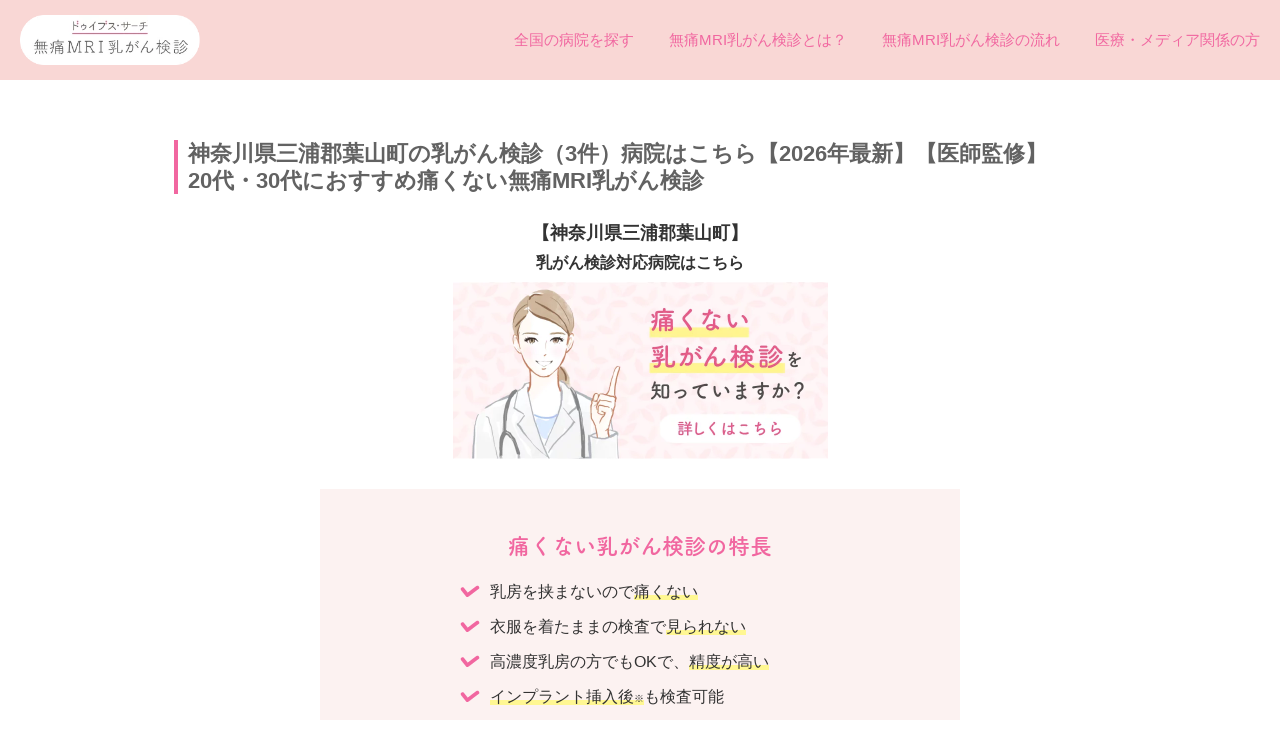

--- FILE ---
content_type: text/html; charset=UTF-8
request_url: https://www.dwibs-search.com/%E7%A5%9E%E5%A5%88%E5%B7%9D%E7%9C%8C%E4%B8%89%E6%B5%A6%E9%83%A1%E8%91%89%E5%B1%B1%E7%94%BA%E3%81%AE%E4%B9%B3%E3%81%8C%E3%82%93%E6%A4%9C%E8%A8%BA%E5%AF%BE%E5%BF%9C%E7%97%85%E9%99%A2%E3%82%92%E3%81%8A/
body_size: 12082
content:
<!DOCTYPE html>
<html lang="ja">
	<head>
		

<!-- Google Tag Manager -->
<script>(function(w,d,s,l,i){w[l]=w[l]||[];w[l].push({'gtm.start':
new Date().getTime(),event:'gtm.js'});var f=d.getElementsByTagName(s)[0],
j=d.createElement(s),dl=l!='dataLayer'?'&l='+l:'';j.async=true;j.src=
'https://www.googletagmanager.com/gtm.js?id='+i+dl;f.parentNode.insertBefore(j,f);
})(window,document,'script','dataLayer','GTM-K8C39BZ');</script>
<!-- End Google Tag Manager -->
<!-- Optimize Next -->
<script>(function(p,r,o,j,e,c,t,g){
p['_'+t]={};g=r.createElement('script');g.src='https://www.googletagmanager.com/gtm.js?id=GTM-'+t;r[o].prepend(g);
g=r.createElement('style');g.innerText='.'+e+t+'{visibility:hidden!important}';r[o].prepend(g);
r[o][j].add(e+t);setTimeout(function(){if(r[o][j].contains(e+t)){r[o][j].remove(e+t);p['_'+t]=0}},c)
})(window,document,'documentElement','classList','loading',2000,'5SPXWJVW')</script>
<!-- End Optimize Next -->

<script>
(function(c,l,a,r,i,t,y){
    c[a]=c[a]||function(){(c[a].q=c[a].q||[]).push(arguments)};
    t=l.createElement(r);t.async=1;t.src="https://www.clarity.ms/tag/"+i;
    y=l.getElementsByTagName(r)[0];y.parentNode.insertBefore(t,y);
})(window, document, "clarity", "script", "mj44vifvj3");
</script>

<script>(function(w,d,s,l,i){w[l]=w[l]||[];w[l].push({'gtm.start':
new Date().getTime(),event:'gtm.js'});var f=d.getElementsByTagName(s)[0],
j=d.createElement(s),dl=l!='dataLayer'?'&l='+l:'';j.async=true;j.src=
'https://www.googletagmanager.com/gtm.js?id='+i+dl;f.parentNode.insertBefore(j,f);
})(window,document,'script','dataLayer','GTM-PQ4PDRXQ');</script>
		<meta charset="utf-8">
		<title>神奈川県三浦郡葉山町の乳がん検診（3件）病院はこちら【2026年最新】【医師監修】20代・30代におすすめ痛くない無痛MRI乳がん検診無痛MRI乳がん検診（痛くない乳がん検診）</title>
		<meta name="viewport" content="width=device-width, initial-scale=1.0, user-scalable=no, shrink-to-fit=no">
		<link rel="shortcut icon" href="https://www.dwibs-search.com/wp-content/themes/dwibs-search/favicon.ico">
		
		<!-- All in One SEO 4.7.2 - aioseo.com -->
		<meta name="robots" content="max-image-preview:large" />
		<link rel="canonical" href="https://www.dwibs-search.com/%e7%a5%9e%e5%a5%88%e5%b7%9d%e7%9c%8c%e4%b8%89%e6%b5%a6%e9%83%a1%e8%91%89%e5%b1%b1%e7%94%ba%e3%81%ae%e4%b9%b3%e3%81%8c%e3%82%93%e6%a4%9c%e8%a8%ba%e5%af%be%e5%bf%9c%e7%97%85%e9%99%a2%e3%82%92%e3%81%8a/" />
		<meta name="generator" content="All in One SEO (AIOSEO) 4.7.2" />
		<meta property="og:locale" content="ja_JP" />
		<meta property="og:site_name" content="無痛MRI乳がん検診（痛くない乳がん検診） | 【全国対応】MRI乳がん検診の特徴『痛くない・見られない・精度が高い・放射線被ばくゼロ』の無痛乳がん検診です。マンモグラフィー乳がん検査の痛みで悩んでいる方、デンスブレスト（高濃度乳房）や豊胸術後でもMRI乳がん検診では検査ができます。服を着たままMRIで検査をする為、恥ずかしくない乳癌検診です。インターネット予約も可能。" />
		<meta property="og:type" content="article" />
		<meta property="og:title" content="神奈川県三浦郡葉山町の乳がん検診（3件）病院はこちら【2026年最新】【医師監修】20代・30代におすすめ痛くない無痛MRI乳がん検診" />
		<meta property="og:url" content="https://www.dwibs-search.com/%e7%a5%9e%e5%a5%88%e5%b7%9d%e7%9c%8c%e4%b8%89%e6%b5%a6%e9%83%a1%e8%91%89%e5%b1%b1%e7%94%ba%e3%81%ae%e4%b9%b3%e3%81%8c%e3%82%93%e6%a4%9c%e8%a8%ba%e5%af%be%e5%bf%9c%e7%97%85%e9%99%a2%e3%82%92%e3%81%8a/" />
		<meta property="og:image" content="https://www.dwibs-search.com/wp-content/uploads/2021/07/dd995a6fe92df595cc82970aa80babb0.jpg" />
		<meta property="og:image:secure_url" content="https://www.dwibs-search.com/wp-content/uploads/2021/07/dd995a6fe92df595cc82970aa80babb0.jpg" />
		<meta property="og:image:width" content="750" />
		<meta property="og:image:height" content="730" />
		<meta property="article:published_time" content="2022-02-25T08:12:50+00:00" />
		<meta property="article:modified_time" content="2022-02-25T08:12:50+00:00" />
		<meta name="twitter:card" content="summary" />
		<meta name="twitter:title" content="神奈川県三浦郡葉山町の乳がん検診（3件）病院はこちら【2026年最新】【医師監修】20代・30代におすすめ痛くない無痛MRI乳がん検診" />
		<meta name="twitter:image" content="https://www.dwibs-search.com/wp-content/uploads/2021/07/dd995a6fe92df595cc82970aa80babb0.jpg" />
		<script type="application/ld+json" class="aioseo-schema">
			{"@context":"https:\/\/schema.org","@graph":[{"@type":"BlogPosting","@id":"https:\/\/www.dwibs-search.com\/%e7%a5%9e%e5%a5%88%e5%b7%9d%e7%9c%8c%e4%b8%89%e6%b5%a6%e9%83%a1%e8%91%89%e5%b1%b1%e7%94%ba%e3%81%ae%e4%b9%b3%e3%81%8c%e3%82%93%e6%a4%9c%e8%a8%ba%e5%af%be%e5%bf%9c%e7%97%85%e9%99%a2%e3%82%92%e3%81%8a\/#blogposting","name":"\u795e\u5948\u5ddd\u770c\u4e09\u6d66\u90e1\u8449\u5c71\u753a\u306e\u4e73\u304c\u3093\u691c\u8a3a\uff083\u4ef6\uff09\u75c5\u9662\u306f\u3053\u3061\u3089\u30102026\u5e74\u6700\u65b0\u3011\u3010\u533b\u5e2b\u76e3\u4fee\u301120\u4ee3\u30fb30\u4ee3\u306b\u304a\u3059\u3059\u3081\u75db\u304f\u306a\u3044\u7121\u75dbMRI\u4e73\u304c\u3093\u691c\u8a3a","headline":"\u795e\u5948\u5ddd\u770c\u4e09\u6d66\u90e1\u8449\u5c71\u753a\u306e\u4e73\u304c\u3093\u691c\u8a3a\u5bfe\u5fdc\u75c5\u9662\u3092\u304a\u63a2\u3057\u306e\u65b9","author":{"@id":"https:\/\/www.dwibs-search.com\/author\/ds-mustang-0083-gt\/#author"},"publisher":{"@id":"https:\/\/www.dwibs-search.com\/#organization"},"image":{"@type":"ImageObject","url":"https:\/\/www.dwibs-search.com\/wp-content\/uploads\/2021\/07\/8cf909b75b346810bd92867ab90213c2.png","@id":"https:\/\/www.dwibs-search.com\/#articleImage","width":293,"height":80},"datePublished":"2022-02-25T17:12:50+09:00","dateModified":"2022-02-25T17:12:50+09:00","inLanguage":"ja","mainEntityOfPage":{"@id":"https:\/\/www.dwibs-search.com\/%e7%a5%9e%e5%a5%88%e5%b7%9d%e7%9c%8c%e4%b8%89%e6%b5%a6%e9%83%a1%e8%91%89%e5%b1%b1%e7%94%ba%e3%81%ae%e4%b9%b3%e3%81%8c%e3%82%93%e6%a4%9c%e8%a8%ba%e5%af%be%e5%bf%9c%e7%97%85%e9%99%a2%e3%82%92%e3%81%8a\/#webpage"},"isPartOf":{"@id":"https:\/\/www.dwibs-search.com\/%e7%a5%9e%e5%a5%88%e5%b7%9d%e7%9c%8c%e4%b8%89%e6%b5%a6%e9%83%a1%e8%91%89%e5%b1%b1%e7%94%ba%e3%81%ae%e4%b9%b3%e3%81%8c%e3%82%93%e6%a4%9c%e8%a8%ba%e5%af%be%e5%bf%9c%e7%97%85%e9%99%a2%e3%82%92%e3%81%8a\/#webpage"},"articleSection":"\u672a\u5206\u985e"},{"@type":"BreadcrumbList","@id":"https:\/\/www.dwibs-search.com\/%e7%a5%9e%e5%a5%88%e5%b7%9d%e7%9c%8c%e4%b8%89%e6%b5%a6%e9%83%a1%e8%91%89%e5%b1%b1%e7%94%ba%e3%81%ae%e4%b9%b3%e3%81%8c%e3%82%93%e6%a4%9c%e8%a8%ba%e5%af%be%e5%bf%9c%e7%97%85%e9%99%a2%e3%82%92%e3%81%8a\/#breadcrumblist","itemListElement":[{"@type":"ListItem","@id":"https:\/\/www.dwibs-search.com\/#listItem","position":1,"name":"\u5bb6","item":"https:\/\/www.dwibs-search.com\/","nextItem":"https:\/\/www.dwibs-search.com\/%e7%a5%9e%e5%a5%88%e5%b7%9d%e7%9c%8c%e4%b8%89%e6%b5%a6%e9%83%a1%e8%91%89%e5%b1%b1%e7%94%ba%e3%81%ae%e4%b9%b3%e3%81%8c%e3%82%93%e6%a4%9c%e8%a8%ba%e5%af%be%e5%bf%9c%e7%97%85%e9%99%a2%e3%82%92%e3%81%8a\/#listItem"},{"@type":"ListItem","@id":"https:\/\/www.dwibs-search.com\/%e7%a5%9e%e5%a5%88%e5%b7%9d%e7%9c%8c%e4%b8%89%e6%b5%a6%e9%83%a1%e8%91%89%e5%b1%b1%e7%94%ba%e3%81%ae%e4%b9%b3%e3%81%8c%e3%82%93%e6%a4%9c%e8%a8%ba%e5%af%be%e5%bf%9c%e7%97%85%e9%99%a2%e3%82%92%e3%81%8a\/#listItem","position":2,"name":"\u795e\u5948\u5ddd\u770c\u4e09\u6d66\u90e1\u8449\u5c71\u753a\u306e\u4e73\u304c\u3093\u691c\u8a3a\u5bfe\u5fdc\u75c5\u9662\u3092\u304a\u63a2\u3057\u306e\u65b9","previousItem":"https:\/\/www.dwibs-search.com\/#listItem"}]},{"@type":"Organization","@id":"https:\/\/www.dwibs-search.com\/#organization","name":"\u30c9\u30a5\u30a4\u30d6\u30b9\u30b5\u30fc\u30c1","description":"\u3010\u5168\u56fd\u5bfe\u5fdc\u3011MRI\u4e73\u304c\u3093\u691c\u8a3a\u306e\u7279\u5fb4\u300e\u75db\u304f\u306a\u3044\u30fb\u898b\u3089\u308c\u306a\u3044\u30fb\u7cbe\u5ea6\u304c\u9ad8\u3044\u30fb\u653e\u5c04\u7dda\u88ab\u3070\u304f\u30bc\u30ed\u300f\u306e\u7121\u75db\u4e73\u304c\u3093\u691c\u8a3a\u3067\u3059\u3002\u30de\u30f3\u30e2\u30b0\u30e9\u30d5\u30a3\u30fc\u4e73\u304c\u3093\u691c\u67fb\u306e\u75db\u307f\u3067\u60a9\u3093\u3067\u3044\u308b\u65b9\u3001\u30c7\u30f3\u30b9\u30d6\u30ec\u30b9\u30c8\uff08\u9ad8\u6fc3\u5ea6\u4e73\u623f\uff09\u3084\u8c4a\u80f8\u8853\u5f8c\u3067\u3082MRI\u4e73\u304c\u3093\u691c\u8a3a\u3067\u306f\u691c\u67fb\u304c\u3067\u304d\u307e\u3059\u3002\u670d\u3092\u7740\u305f\u307e\u307eMRI\u3067\u691c\u67fb\u3092\u3059\u308b\u70ba\u3001\u6065\u305a\u304b\u3057\u304f\u306a\u3044\u4e73\u764c\u691c\u8a3a\u3067\u3059\u3002\u30a4\u30f3\u30bf\u30fc\u30cd\u30c3\u30c8\u4e88\u7d04\u3082\u53ef\u80fd\u3002","url":"https:\/\/www.dwibs-search.com\/","logo":{"@type":"ImageObject","url":"https:\/\/www.dwibs-search.com\/wp-content\/uploads\/2021\/07\/8cf909b75b346810bd92867ab90213c2.png","@id":"https:\/\/www.dwibs-search.com\/%e7%a5%9e%e5%a5%88%e5%b7%9d%e7%9c%8c%e4%b8%89%e6%b5%a6%e9%83%a1%e8%91%89%e5%b1%b1%e7%94%ba%e3%81%ae%e4%b9%b3%e3%81%8c%e3%82%93%e6%a4%9c%e8%a8%ba%e5%af%be%e5%bf%9c%e7%97%85%e9%99%a2%e3%82%92%e3%81%8a\/#organizationLogo","width":293,"height":80},"image":{"@id":"https:\/\/www.dwibs-search.com\/%e7%a5%9e%e5%a5%88%e5%b7%9d%e7%9c%8c%e4%b8%89%e6%b5%a6%e9%83%a1%e8%91%89%e5%b1%b1%e7%94%ba%e3%81%ae%e4%b9%b3%e3%81%8c%e3%82%93%e6%a4%9c%e8%a8%ba%e5%af%be%e5%bf%9c%e7%97%85%e9%99%a2%e3%82%92%e3%81%8a\/#organizationLogo"}},{"@type":"Person","@id":"https:\/\/www.dwibs-search.com\/author\/ds-mustang-0083-gt\/#author","url":"https:\/\/www.dwibs-search.com\/author\/ds-mustang-0083-gt\/","name":"ds-mustang.0083.gt","image":{"@type":"ImageObject","@id":"https:\/\/www.dwibs-search.com\/%e7%a5%9e%e5%a5%88%e5%b7%9d%e7%9c%8c%e4%b8%89%e6%b5%a6%e9%83%a1%e8%91%89%e5%b1%b1%e7%94%ba%e3%81%ae%e4%b9%b3%e3%81%8c%e3%82%93%e6%a4%9c%e8%a8%ba%e5%af%be%e5%bf%9c%e7%97%85%e9%99%a2%e3%82%92%e3%81%8a\/#authorImage","url":"https:\/\/secure.gravatar.com\/avatar\/bcbf97685da129ae9237f47af86bf7b60b9e20017ada42569acfeb464f37540c?s=96&d=mm&r=g","width":96,"height":96,"caption":"ds-mustang.0083.gt"}},{"@type":"WebPage","@id":"https:\/\/www.dwibs-search.com\/%e7%a5%9e%e5%a5%88%e5%b7%9d%e7%9c%8c%e4%b8%89%e6%b5%a6%e9%83%a1%e8%91%89%e5%b1%b1%e7%94%ba%e3%81%ae%e4%b9%b3%e3%81%8c%e3%82%93%e6%a4%9c%e8%a8%ba%e5%af%be%e5%bf%9c%e7%97%85%e9%99%a2%e3%82%92%e3%81%8a\/#webpage","url":"https:\/\/www.dwibs-search.com\/%e7%a5%9e%e5%a5%88%e5%b7%9d%e7%9c%8c%e4%b8%89%e6%b5%a6%e9%83%a1%e8%91%89%e5%b1%b1%e7%94%ba%e3%81%ae%e4%b9%b3%e3%81%8c%e3%82%93%e6%a4%9c%e8%a8%ba%e5%af%be%e5%bf%9c%e7%97%85%e9%99%a2%e3%82%92%e3%81%8a\/","name":"\u795e\u5948\u5ddd\u770c\u4e09\u6d66\u90e1\u8449\u5c71\u753a\u306e\u4e73\u304c\u3093\u691c\u8a3a\uff083\u4ef6\uff09\u75c5\u9662\u306f\u3053\u3061\u3089\u30102026\u5e74\u6700\u65b0\u3011\u3010\u533b\u5e2b\u76e3\u4fee\u301120\u4ee3\u30fb30\u4ee3\u306b\u304a\u3059\u3059\u3081\u75db\u304f\u306a\u3044\u7121\u75dbMRI\u4e73\u304c\u3093\u691c\u8a3a","inLanguage":"ja","isPartOf":{"@id":"https:\/\/www.dwibs-search.com\/#website"},"breadcrumb":{"@id":"https:\/\/www.dwibs-search.com\/%e7%a5%9e%e5%a5%88%e5%b7%9d%e7%9c%8c%e4%b8%89%e6%b5%a6%e9%83%a1%e8%91%89%e5%b1%b1%e7%94%ba%e3%81%ae%e4%b9%b3%e3%81%8c%e3%82%93%e6%a4%9c%e8%a8%ba%e5%af%be%e5%bf%9c%e7%97%85%e9%99%a2%e3%82%92%e3%81%8a\/#breadcrumblist"},"author":{"@id":"https:\/\/www.dwibs-search.com\/author\/ds-mustang-0083-gt\/#author"},"creator":{"@id":"https:\/\/www.dwibs-search.com\/author\/ds-mustang-0083-gt\/#author"},"datePublished":"2022-02-25T17:12:50+09:00","dateModified":"2022-02-25T17:12:50+09:00"},{"@type":"WebSite","@id":"https:\/\/www.dwibs-search.com\/#website","url":"https:\/\/www.dwibs-search.com\/","name":"\u7121\u75dbMRI\u4e73\u304c\u3093\u691c\u8a3a\uff08\u75db\u304f\u306a\u3044\u4e73\u304c\u3093\u691c\u8a3a\uff09","description":"\u3010\u5168\u56fd\u5bfe\u5fdc\u3011MRI\u4e73\u304c\u3093\u691c\u8a3a\u306e\u7279\u5fb4\u300e\u75db\u304f\u306a\u3044\u30fb\u898b\u3089\u308c\u306a\u3044\u30fb\u7cbe\u5ea6\u304c\u9ad8\u3044\u30fb\u653e\u5c04\u7dda\u88ab\u3070\u304f\u30bc\u30ed\u300f\u306e\u7121\u75db\u4e73\u304c\u3093\u691c\u8a3a\u3067\u3059\u3002\u30de\u30f3\u30e2\u30b0\u30e9\u30d5\u30a3\u30fc\u4e73\u304c\u3093\u691c\u67fb\u306e\u75db\u307f\u3067\u60a9\u3093\u3067\u3044\u308b\u65b9\u3001\u30c7\u30f3\u30b9\u30d6\u30ec\u30b9\u30c8\uff08\u9ad8\u6fc3\u5ea6\u4e73\u623f\uff09\u3084\u8c4a\u80f8\u8853\u5f8c\u3067\u3082MRI\u4e73\u304c\u3093\u691c\u8a3a\u3067\u306f\u691c\u67fb\u304c\u3067\u304d\u307e\u3059\u3002\u670d\u3092\u7740\u305f\u307e\u307eMRI\u3067\u691c\u67fb\u3092\u3059\u308b\u70ba\u3001\u6065\u305a\u304b\u3057\u304f\u306a\u3044\u4e73\u764c\u691c\u8a3a\u3067\u3059\u3002\u30a4\u30f3\u30bf\u30fc\u30cd\u30c3\u30c8\u4e88\u7d04\u3082\u53ef\u80fd\u3002","inLanguage":"ja","publisher":{"@id":"https:\/\/www.dwibs-search.com\/#organization"}}]}
		</script>
		<!-- All in One SEO -->

<link rel='dns-prefetch' href='//ajax.googleapis.com' />
<link rel="alternate" type="application/rss+xml" title="無痛MRI乳がん検診（痛くない乳がん検診） &raquo; 神奈川県三浦郡葉山町の乳がん検診対応病院をお探しの方 のコメントのフィード" href="https://www.dwibs-search.com/%e7%a5%9e%e5%a5%88%e5%b7%9d%e7%9c%8c%e4%b8%89%e6%b5%a6%e9%83%a1%e8%91%89%e5%b1%b1%e7%94%ba%e3%81%ae%e4%b9%b3%e3%81%8c%e3%82%93%e6%a4%9c%e8%a8%ba%e5%af%be%e5%bf%9c%e7%97%85%e9%99%a2%e3%82%92%e3%81%8a/feed/" />
<link rel="alternate" title="oEmbed (JSON)" type="application/json+oembed" href="https://www.dwibs-search.com/wp-json/oembed/1.0/embed?url=https%3A%2F%2Fwww.dwibs-search.com%2F%25e7%25a5%259e%25e5%25a5%2588%25e5%25b7%259d%25e7%259c%258c%25e4%25b8%2589%25e6%25b5%25a6%25e9%2583%25a1%25e8%2591%2589%25e5%25b1%25b1%25e7%2594%25ba%25e3%2581%25ae%25e4%25b9%25b3%25e3%2581%258c%25e3%2582%2593%25e6%25a4%259c%25e8%25a8%25ba%25e5%25af%25be%25e5%25bf%259c%25e7%2597%2585%25e9%2599%25a2%25e3%2582%2592%25e3%2581%258a%2F" />
<link rel="alternate" title="oEmbed (XML)" type="text/xml+oembed" href="https://www.dwibs-search.com/wp-json/oembed/1.0/embed?url=https%3A%2F%2Fwww.dwibs-search.com%2F%25e7%25a5%259e%25e5%25a5%2588%25e5%25b7%259d%25e7%259c%258c%25e4%25b8%2589%25e6%25b5%25a6%25e9%2583%25a1%25e8%2591%2589%25e5%25b1%25b1%25e7%2594%25ba%25e3%2581%25ae%25e4%25b9%25b3%25e3%2581%258c%25e3%2582%2593%25e6%25a4%259c%25e8%25a8%25ba%25e5%25af%25be%25e5%25bf%259c%25e7%2597%2585%25e9%2599%25a2%25e3%2582%2592%25e3%2581%258a%2F&#038;format=xml" />
<style id='wp-img-auto-sizes-contain-inline-css' type='text/css'>
img:is([sizes=auto i],[sizes^="auto," i]){contain-intrinsic-size:3000px 1500px}
/*# sourceURL=wp-img-auto-sizes-contain-inline-css */
</style>
<link rel='stylesheet' id='sbi_styles-css' href='https://www.dwibs-search.com/wp-content/plugins/instagram-feed/css/sbi-styles.min.css?ver=6.6.1' type='text/css' media='all' />
<style id='wp-block-library-inline-css' type='text/css'>
:root{--wp-block-synced-color:#7a00df;--wp-block-synced-color--rgb:122,0,223;--wp-bound-block-color:var(--wp-block-synced-color);--wp-editor-canvas-background:#ddd;--wp-admin-theme-color:#007cba;--wp-admin-theme-color--rgb:0,124,186;--wp-admin-theme-color-darker-10:#006ba1;--wp-admin-theme-color-darker-10--rgb:0,107,160.5;--wp-admin-theme-color-darker-20:#005a87;--wp-admin-theme-color-darker-20--rgb:0,90,135;--wp-admin-border-width-focus:2px}@media (min-resolution:192dpi){:root{--wp-admin-border-width-focus:1.5px}}.wp-element-button{cursor:pointer}:root .has-very-light-gray-background-color{background-color:#eee}:root .has-very-dark-gray-background-color{background-color:#313131}:root .has-very-light-gray-color{color:#eee}:root .has-very-dark-gray-color{color:#313131}:root .has-vivid-green-cyan-to-vivid-cyan-blue-gradient-background{background:linear-gradient(135deg,#00d084,#0693e3)}:root .has-purple-crush-gradient-background{background:linear-gradient(135deg,#34e2e4,#4721fb 50%,#ab1dfe)}:root .has-hazy-dawn-gradient-background{background:linear-gradient(135deg,#faaca8,#dad0ec)}:root .has-subdued-olive-gradient-background{background:linear-gradient(135deg,#fafae1,#67a671)}:root .has-atomic-cream-gradient-background{background:linear-gradient(135deg,#fdd79a,#004a59)}:root .has-nightshade-gradient-background{background:linear-gradient(135deg,#330968,#31cdcf)}:root .has-midnight-gradient-background{background:linear-gradient(135deg,#020381,#2874fc)}:root{--wp--preset--font-size--normal:16px;--wp--preset--font-size--huge:42px}.has-regular-font-size{font-size:1em}.has-larger-font-size{font-size:2.625em}.has-normal-font-size{font-size:var(--wp--preset--font-size--normal)}.has-huge-font-size{font-size:var(--wp--preset--font-size--huge)}.has-text-align-center{text-align:center}.has-text-align-left{text-align:left}.has-text-align-right{text-align:right}.has-fit-text{white-space:nowrap!important}#end-resizable-editor-section{display:none}.aligncenter{clear:both}.items-justified-left{justify-content:flex-start}.items-justified-center{justify-content:center}.items-justified-right{justify-content:flex-end}.items-justified-space-between{justify-content:space-between}.screen-reader-text{border:0;clip-path:inset(50%);height:1px;margin:-1px;overflow:hidden;padding:0;position:absolute;width:1px;word-wrap:normal!important}.screen-reader-text:focus{background-color:#ddd;clip-path:none;color:#444;display:block;font-size:1em;height:auto;left:5px;line-height:normal;padding:15px 23px 14px;text-decoration:none;top:5px;width:auto;z-index:100000}html :where(.has-border-color){border-style:solid}html :where([style*=border-top-color]){border-top-style:solid}html :where([style*=border-right-color]){border-right-style:solid}html :where([style*=border-bottom-color]){border-bottom-style:solid}html :where([style*=border-left-color]){border-left-style:solid}html :where([style*=border-width]){border-style:solid}html :where([style*=border-top-width]){border-top-style:solid}html :where([style*=border-right-width]){border-right-style:solid}html :where([style*=border-bottom-width]){border-bottom-style:solid}html :where([style*=border-left-width]){border-left-style:solid}html :where(img[class*=wp-image-]){height:auto;max-width:100%}:where(figure){margin:0 0 1em}html :where(.is-position-sticky){--wp-admin--admin-bar--position-offset:var(--wp-admin--admin-bar--height,0px)}@media screen and (max-width:600px){html :where(.is-position-sticky){--wp-admin--admin-bar--position-offset:0px}}

/*# sourceURL=wp-block-library-inline-css */
</style><style id='global-styles-inline-css' type='text/css'>
:root{--wp--preset--aspect-ratio--square: 1;--wp--preset--aspect-ratio--4-3: 4/3;--wp--preset--aspect-ratio--3-4: 3/4;--wp--preset--aspect-ratio--3-2: 3/2;--wp--preset--aspect-ratio--2-3: 2/3;--wp--preset--aspect-ratio--16-9: 16/9;--wp--preset--aspect-ratio--9-16: 9/16;--wp--preset--color--black: #000000;--wp--preset--color--cyan-bluish-gray: #abb8c3;--wp--preset--color--white: #ffffff;--wp--preset--color--pale-pink: #f78da7;--wp--preset--color--vivid-red: #cf2e2e;--wp--preset--color--luminous-vivid-orange: #ff6900;--wp--preset--color--luminous-vivid-amber: #fcb900;--wp--preset--color--light-green-cyan: #7bdcb5;--wp--preset--color--vivid-green-cyan: #00d084;--wp--preset--color--pale-cyan-blue: #8ed1fc;--wp--preset--color--vivid-cyan-blue: #0693e3;--wp--preset--color--vivid-purple: #9b51e0;--wp--preset--gradient--vivid-cyan-blue-to-vivid-purple: linear-gradient(135deg,rgb(6,147,227) 0%,rgb(155,81,224) 100%);--wp--preset--gradient--light-green-cyan-to-vivid-green-cyan: linear-gradient(135deg,rgb(122,220,180) 0%,rgb(0,208,130) 100%);--wp--preset--gradient--luminous-vivid-amber-to-luminous-vivid-orange: linear-gradient(135deg,rgb(252,185,0) 0%,rgb(255,105,0) 100%);--wp--preset--gradient--luminous-vivid-orange-to-vivid-red: linear-gradient(135deg,rgb(255,105,0) 0%,rgb(207,46,46) 100%);--wp--preset--gradient--very-light-gray-to-cyan-bluish-gray: linear-gradient(135deg,rgb(238,238,238) 0%,rgb(169,184,195) 100%);--wp--preset--gradient--cool-to-warm-spectrum: linear-gradient(135deg,rgb(74,234,220) 0%,rgb(151,120,209) 20%,rgb(207,42,186) 40%,rgb(238,44,130) 60%,rgb(251,105,98) 80%,rgb(254,248,76) 100%);--wp--preset--gradient--blush-light-purple: linear-gradient(135deg,rgb(255,206,236) 0%,rgb(152,150,240) 100%);--wp--preset--gradient--blush-bordeaux: linear-gradient(135deg,rgb(254,205,165) 0%,rgb(254,45,45) 50%,rgb(107,0,62) 100%);--wp--preset--gradient--luminous-dusk: linear-gradient(135deg,rgb(255,203,112) 0%,rgb(199,81,192) 50%,rgb(65,88,208) 100%);--wp--preset--gradient--pale-ocean: linear-gradient(135deg,rgb(255,245,203) 0%,rgb(182,227,212) 50%,rgb(51,167,181) 100%);--wp--preset--gradient--electric-grass: linear-gradient(135deg,rgb(202,248,128) 0%,rgb(113,206,126) 100%);--wp--preset--gradient--midnight: linear-gradient(135deg,rgb(2,3,129) 0%,rgb(40,116,252) 100%);--wp--preset--font-size--small: 13px;--wp--preset--font-size--medium: 20px;--wp--preset--font-size--large: 36px;--wp--preset--font-size--x-large: 42px;--wp--preset--spacing--20: 0.44rem;--wp--preset--spacing--30: 0.67rem;--wp--preset--spacing--40: 1rem;--wp--preset--spacing--50: 1.5rem;--wp--preset--spacing--60: 2.25rem;--wp--preset--spacing--70: 3.38rem;--wp--preset--spacing--80: 5.06rem;--wp--preset--shadow--natural: 6px 6px 9px rgba(0, 0, 0, 0.2);--wp--preset--shadow--deep: 12px 12px 50px rgba(0, 0, 0, 0.4);--wp--preset--shadow--sharp: 6px 6px 0px rgba(0, 0, 0, 0.2);--wp--preset--shadow--outlined: 6px 6px 0px -3px rgb(255, 255, 255), 6px 6px rgb(0, 0, 0);--wp--preset--shadow--crisp: 6px 6px 0px rgb(0, 0, 0);}:where(.is-layout-flex){gap: 0.5em;}:where(.is-layout-grid){gap: 0.5em;}body .is-layout-flex{display: flex;}.is-layout-flex{flex-wrap: wrap;align-items: center;}.is-layout-flex > :is(*, div){margin: 0;}body .is-layout-grid{display: grid;}.is-layout-grid > :is(*, div){margin: 0;}:where(.wp-block-columns.is-layout-flex){gap: 2em;}:where(.wp-block-columns.is-layout-grid){gap: 2em;}:where(.wp-block-post-template.is-layout-flex){gap: 1.25em;}:where(.wp-block-post-template.is-layout-grid){gap: 1.25em;}.has-black-color{color: var(--wp--preset--color--black) !important;}.has-cyan-bluish-gray-color{color: var(--wp--preset--color--cyan-bluish-gray) !important;}.has-white-color{color: var(--wp--preset--color--white) !important;}.has-pale-pink-color{color: var(--wp--preset--color--pale-pink) !important;}.has-vivid-red-color{color: var(--wp--preset--color--vivid-red) !important;}.has-luminous-vivid-orange-color{color: var(--wp--preset--color--luminous-vivid-orange) !important;}.has-luminous-vivid-amber-color{color: var(--wp--preset--color--luminous-vivid-amber) !important;}.has-light-green-cyan-color{color: var(--wp--preset--color--light-green-cyan) !important;}.has-vivid-green-cyan-color{color: var(--wp--preset--color--vivid-green-cyan) !important;}.has-pale-cyan-blue-color{color: var(--wp--preset--color--pale-cyan-blue) !important;}.has-vivid-cyan-blue-color{color: var(--wp--preset--color--vivid-cyan-blue) !important;}.has-vivid-purple-color{color: var(--wp--preset--color--vivid-purple) !important;}.has-black-background-color{background-color: var(--wp--preset--color--black) !important;}.has-cyan-bluish-gray-background-color{background-color: var(--wp--preset--color--cyan-bluish-gray) !important;}.has-white-background-color{background-color: var(--wp--preset--color--white) !important;}.has-pale-pink-background-color{background-color: var(--wp--preset--color--pale-pink) !important;}.has-vivid-red-background-color{background-color: var(--wp--preset--color--vivid-red) !important;}.has-luminous-vivid-orange-background-color{background-color: var(--wp--preset--color--luminous-vivid-orange) !important;}.has-luminous-vivid-amber-background-color{background-color: var(--wp--preset--color--luminous-vivid-amber) !important;}.has-light-green-cyan-background-color{background-color: var(--wp--preset--color--light-green-cyan) !important;}.has-vivid-green-cyan-background-color{background-color: var(--wp--preset--color--vivid-green-cyan) !important;}.has-pale-cyan-blue-background-color{background-color: var(--wp--preset--color--pale-cyan-blue) !important;}.has-vivid-cyan-blue-background-color{background-color: var(--wp--preset--color--vivid-cyan-blue) !important;}.has-vivid-purple-background-color{background-color: var(--wp--preset--color--vivid-purple) !important;}.has-black-border-color{border-color: var(--wp--preset--color--black) !important;}.has-cyan-bluish-gray-border-color{border-color: var(--wp--preset--color--cyan-bluish-gray) !important;}.has-white-border-color{border-color: var(--wp--preset--color--white) !important;}.has-pale-pink-border-color{border-color: var(--wp--preset--color--pale-pink) !important;}.has-vivid-red-border-color{border-color: var(--wp--preset--color--vivid-red) !important;}.has-luminous-vivid-orange-border-color{border-color: var(--wp--preset--color--luminous-vivid-orange) !important;}.has-luminous-vivid-amber-border-color{border-color: var(--wp--preset--color--luminous-vivid-amber) !important;}.has-light-green-cyan-border-color{border-color: var(--wp--preset--color--light-green-cyan) !important;}.has-vivid-green-cyan-border-color{border-color: var(--wp--preset--color--vivid-green-cyan) !important;}.has-pale-cyan-blue-border-color{border-color: var(--wp--preset--color--pale-cyan-blue) !important;}.has-vivid-cyan-blue-border-color{border-color: var(--wp--preset--color--vivid-cyan-blue) !important;}.has-vivid-purple-border-color{border-color: var(--wp--preset--color--vivid-purple) !important;}.has-vivid-cyan-blue-to-vivid-purple-gradient-background{background: var(--wp--preset--gradient--vivid-cyan-blue-to-vivid-purple) !important;}.has-light-green-cyan-to-vivid-green-cyan-gradient-background{background: var(--wp--preset--gradient--light-green-cyan-to-vivid-green-cyan) !important;}.has-luminous-vivid-amber-to-luminous-vivid-orange-gradient-background{background: var(--wp--preset--gradient--luminous-vivid-amber-to-luminous-vivid-orange) !important;}.has-luminous-vivid-orange-to-vivid-red-gradient-background{background: var(--wp--preset--gradient--luminous-vivid-orange-to-vivid-red) !important;}.has-very-light-gray-to-cyan-bluish-gray-gradient-background{background: var(--wp--preset--gradient--very-light-gray-to-cyan-bluish-gray) !important;}.has-cool-to-warm-spectrum-gradient-background{background: var(--wp--preset--gradient--cool-to-warm-spectrum) !important;}.has-blush-light-purple-gradient-background{background: var(--wp--preset--gradient--blush-light-purple) !important;}.has-blush-bordeaux-gradient-background{background: var(--wp--preset--gradient--blush-bordeaux) !important;}.has-luminous-dusk-gradient-background{background: var(--wp--preset--gradient--luminous-dusk) !important;}.has-pale-ocean-gradient-background{background: var(--wp--preset--gradient--pale-ocean) !important;}.has-electric-grass-gradient-background{background: var(--wp--preset--gradient--electric-grass) !important;}.has-midnight-gradient-background{background: var(--wp--preset--gradient--midnight) !important;}.has-small-font-size{font-size: var(--wp--preset--font-size--small) !important;}.has-medium-font-size{font-size: var(--wp--preset--font-size--medium) !important;}.has-large-font-size{font-size: var(--wp--preset--font-size--large) !important;}.has-x-large-font-size{font-size: var(--wp--preset--font-size--x-large) !important;}
/*# sourceURL=global-styles-inline-css */
</style>

<style id='classic-theme-styles-inline-css' type='text/css'>
/*! This file is auto-generated */
.wp-block-button__link{color:#fff;background-color:#32373c;border-radius:9999px;box-shadow:none;text-decoration:none;padding:calc(.667em + 2px) calc(1.333em + 2px);font-size:1.125em}.wp-block-file__button{background:#32373c;color:#fff;text-decoration:none}
/*# sourceURL=/wp-includes/css/classic-themes.min.css */
</style>
<link rel='stylesheet' id='style_css-css' href='https://www.dwibs-search.com/wp-content/themes/dwibs-search/assets/css/style.css?ver=1763085240' type='text/css' media='all' />
<script type="text/javascript" src="https://ajax.googleapis.com/ajax/libs/jquery/1.12.2/jquery.min.js?ver=1.12.2" id="jquery-js"></script>
<link rel="https://api.w.org/" href="https://www.dwibs-search.com/wp-json/" /><link rel="alternate" title="JSON" type="application/json" href="https://www.dwibs-search.com/wp-json/wp/v2/posts/2507" /><link rel="EditURI" type="application/rsd+xml" title="RSD" href="https://www.dwibs-search.com/xmlrpc.php?rsd" />
<meta name="generator" content="WordPress 6.9" />
<link rel='shortlink' href='https://www.dwibs-search.com/?p=2507' />

		<script>
(function(d) {
  var config = {
    kitId: 'ctn0uzm',
    scriptTimeout: 3000,
    async: true
  },
  h=d.documentElement,t=setTimeout(function(){h.className=h.className.replace(/\bwf-loading\b/g,"")+" wf-inactive";},config.scriptTimeout),tk=d.createElement("script"),f=false,s=d.getElementsByTagName("script")[0],a;h.className+=" wf-loading";tk.src='https://use.typekit.net/'+config.kitId+'.js';tk.async=true;tk.onload=tk.onreadystatechange=function(){a=this.readyState;if(f||a&&a!="complete"&&a!="loaded")return;f=true;clearTimeout(t);try{Typekit.load(config)}catch(e){}};s.parentNode.insertBefore(tk,s)
})(document);
</script>
	</head>
	<body class="wp-singular post-template-default single single-post postid-2507 single-format-standard wp-theme-dwibs-search">

		<!-- Google Tag Manager (noscript) -->
<noscript><iframe src="https://www.googletagmanager.com/ns.html?id=GTM-K8C39BZ"
height="0" width="0" style="display:none;visibility:hidden"></iframe></noscript>
<!-- End Google Tag Manager (noscript) -->
<noscript><iframe src="https://www.googletagmanager.com/ns.html?id=GTM-PQ4PDRXQ"
height="0" width="0" style="display:none;visibility:hidden"></iframe></noscript>

		<main role="main" class="main js-main">

			<header class="bg-pink-100 afixed w-full headerMenu md:flex md:static js-header">
				<div class="container flex justify-between items-center p-4 max-w-screen-xl mx-auto md:py-3 md:max-w-screen-2xl md:items-center">
					<div class="w-64 md:w-72">
													<div><a href="https://www.dwibs-search.com/"><img src="https://www.dwibs-search.com/wp-content/themes/dwibs-search/assets/images/logo@2x.png" alt="ドゥイブスサーチ 無痛MRI乳がん検診"></a></div>
											</div>
					<div class="w-20 md:hidden">
						<div class="headerMenuButton font-tsukushi-bold w-full h-16 js-menu">
							<div></div>
							<div></div>
							<div></div>
						</div>
					</div>
					<div class="hidden md:block">
						<ul class="flex space-x-14">
							<li class="">
								<a href="https://www.dwibs-search.com/clinic-index/" class="text-base text-pink-500 hover:text-pink-500">全国の病院を探す</a>
							</li>
							<li class="">
								<a href="https://www.dwibs-search.com/about/" class="text-base text-pink-500 hover:text-pink-500">無痛MRI乳がん検診とは？</a>
							</li>
							<li class="">
								<a href="https://www.dwibs-search.com/flow/" class="text-base text-pink-500 hover:text-pink-500">無痛MRI乳がん検診の流れ</a>
							</li>
							<li class="">
								<a href="https://www.dwibs-search.com/medical-top/" class="text-base text-pink-500 hover:text-pink-500">医療・メディア関係の方</a>
							</li>
						</ul>
					</div>
				</div>
			</header>

			<nav class="toggleMenu js-menu-body md:hidden">
				<div class="bg-pink-50">
					<ul class="pt-5 pb-2 px-6">
												<li><a class="block text-base text-pink-500 font-bold bg-white rounded-lg arrow py-4 px-10 mb-3 hover:text-pink-500" href="https://www.dwibs-search.com/risk/">あなたの乳がんリスクをチェック！<br>乳がんシミュレーター</a></li>
						<li><a class="block text-base text-pink-500 font-bold bg-white rounded-lg arrow py-4 px-10 mb-3 hover:text-pink-500" href="https://www.dwibs-search.com/medical-top/">無痛MRI乳がん検診の導入を<br>検討されている医療関係者の方はこちら</a></li>
					</ul>
				</div>

				<div class="bg-black-100 text-sm text-black-900 font-bold leading-none py-4 px-8">無痛MRI乳がん検診の特長</div>
				<ul class="">
					<li><a class="block text-base text-pink-500 font-bold bg-white arrow py-4 px-8 hover:text-pink-500 border-b border-black-100" href="https://www.dwibs-search.com/about/">無痛MRI乳がん検診とは？</a></li>
				</ul>
				<ul class="grid grid-cols-2">
					<li><a class="block text-base text-pink-500 font-bold bg-white arrow py-4 px-8 hover:text-pink-500 border-r border-b border-black-100" href="https://www.dwibs-search.com/feature-1/">痛くない</a></li>
					<li><a class="block text-base text-pink-500 font-bold bg-white arrow py-4 px-8 hover:text-pink-500 border-b border-black-100" href="https://www.dwibs-search.com/feature-2/">見られない</a></li>
					<li><a class="block text-base text-pink-500 font-bold bg-white arrow py-4 px-8 hover:text-pink-500 border-r border-b border-black-100" href="https://www.dwibs-search.com/feature-3/">被ばくゼロ</a></li>
					<li><a class="block text-base text-pink-500 font-bold bg-white arrow py-4 px-8 hover:text-pink-500 border-b border-black-100" href="https://www.dwibs-search.com/feature-4/">がん発見率が高い</a></li>
					<li><a class="block text-base text-pink-500 font-bold bg-white arrow py-3 px-8 hover:text-pink-500 border-r border-black-100 leading-tight" href="https://www.dwibs-search.com/feature-5/">乳房手術後・<br>豊胸後も検査可能</a></li>
					<li><a class="block text-base text-pink-500 font-bold bg-white arrow py-3 px-8 hover:text-pink-500 leading-tight" href="https://www.dwibs-search.com/feature-6/">日本人に適している<br>（デンスブレスト）</a></li>
				</ul>

				<div class="bg-black-100 text-sm text-black-900 font-bold leading-none py-4 px-8">無痛MRI乳がん検診を詳しく知る</div>
				<ul class="grid grid-cols-2">
					<li><a class="block text-base text-pink-500 font-bold bg-white arrow py-4 px-8 hover:text-pink-500 border-r border-b border-black-100" href="https://www.dwibs-search.com/report/">レポート例を見る</a></li>
					<li><a class="block text-base text-pink-500 font-bold bg-white arrow py-4 px-8 hover:text-pink-500 border-b border-black-100" href="https://www.dwibs-search.com/voice/">体験者の声</a></li>
					<li><a class="block text-base text-pink-500 font-bold bg-white arrow py-4 px-8 hover:text-pink-500 border-r border-b border-black-100" href="https://www.dwibs-search.com/manga/">マンガで見る</a></li>
					<li><a class="block text-base text-pink-500 font-bold bg-white arrow py-4 px-8 hover:text-pink-500 border-b border-black-100" href="https://www.dwibs-search.com/movie/">動画で見る</a></li>
					<li><a class="block text-base text-pink-500 font-bold bg-white arrow py-4 px-8 hover:text-pink-500 border-r border-b border-black-100" href="https://www.dwibs-search.com/breast-cancer/">乳がんを知る</a></li>
					<li><a class="block text-base text-pink-500 font-bold bg-white arrow py-4 px-8 hover:text-pink-500 border-b border-black-100" href="https://www.dwibs-search.com/types/">乳がん検診の種類</a></li>
					<li><a class="block text-base text-pink-500 font-bold bg-white arrow py-4 px-8 hover:text-pink-500 border-r border-b border-black-100" href="https://www.dwibs-search.com/article/page-7/">乳がんの初期症状</a></li>
					<li><a class="block text-base text-pink-500 font-bold bg-white arrow py-4 px-8 hover:text-pink-500 border-b border-black-100" href="https://www.dwibs-search.com/faq-examinee/">よくある質問</a></li>
				</ul>

				<div class="bg-black-100 text-sm text-black-900 font-bold leading-none py-4 px-8">その他</div>
				<ul class="grid grid-cols-2">
					<li><a class="block text-base text-pink-500 font-bold bg-white arrow py-4 px-8 hover:text-pink-500 border-r border-b border-black-100" href="https://www.dwibs-search.com/idea/">開発者の想い</a></li>
					<li><a class="block text-base text-pink-500 font-bold bg-white arrow py-4 px-8 hover:text-pink-500 border-b border-black-100" href="https://www.dwibs-search.com/company/">運営機関</a></li>
				</ul>
				<ul class="">
					<li><a class="block text-base text-pink-500 font-bold bg-white arrow py-4 px-8 hover:text-pink-500" href="https://www.dwibs-search.com/medical-top/">医療関係・メディア関係の方</a></li>
				</ul>
			</nav>




<div class="py-16 md:py-24">




	<div class="container mb-20">
		<h1 class="text-xl text-black-900 font-bold mb-10 md:text-2xl md:leading-tight border-pink-500 border-solid border-l-4 pl-4">
			神奈川県三浦郡葉山町の乳がん検診（3件）病院はこちら【2026年最新】【医師監修】<br>20代・30代におすすめ痛くない無痛MRI乳がん検診
		</h1>



		<h2 class="text-xl text-center font-bold mb-1">【神奈川県三浦郡葉山町】</h2>
		<p class="text-lg text-center font-bold mb-3">乳がん検診対応病院はこちら</h2>

		<div class="mx-auto mb-12" style="max-width: 375px;">
			<a href="https://www.dwibs-search.com/about/">
				<img src="https://www.dwibs-search.com/wp-content/themes/dwibs-search/assets/images/post/banner-about-itakunai@2x.png" alt="痛くない乳がん検診を知っていますか？ 詳しくはこちら">
			</a>
		</div>

		<div class="bg-pink-300 bg-opacity-30 max-w-screen-sm mx-auto py-12 md:py-16">
			<h3 class="text-2xl text-pink-500 text-center font-tsukushi-bold mb-6">痛くない乳がん検診の特長</h3>
			<div class="mx-auto px-6 md:px-0" style="max-width: 360px;">
				<ul class="">
					<li class="text-base md:text-lg mb-4"><img src="https://www.dwibs-search.com/wp-content/themes/dwibs-search/assets/images/post/icon-check.svg" alt="" class="w-8 mr-4 inline">乳房を挟まないので<span class="marker-yellow">痛くない</span></li>
					<li class="text-base md:text-lg mb-4"><img src="https://www.dwibs-search.com/wp-content/themes/dwibs-search/assets/images/post/icon-check.svg" alt="" class="w-8 mr-4 inline">衣服を着たままの検査で<span class="marker-yellow">見られない</span></li>
					<li class="text-base md:text-lg mb-4"><img src="https://www.dwibs-search.com/wp-content/themes/dwibs-search/assets/images/post/icon-check.svg" alt="" class="w-8 mr-4 inline">高濃度乳房の方でもOKで、<span class="marker-yellow">精度が高い</span></li>
					<li class="text-base md:text-lg mb-4"><img src="https://www.dwibs-search.com/wp-content/themes/dwibs-search/assets/images/post/icon-check.svg" alt="" class="w-8 mr-4 inline"><span class="marker-yellow">インプラント挿入後<span class="text-xs">※</span></span>も検査可能</li>
					<li class="text-base md:text-lg mb-4"><img src="https://www.dwibs-search.com/wp-content/themes/dwibs-search/assets/images/post/icon-check.svg" alt="" class="w-8 mr-4 inline">MRI検査なので<span class="marker-yellow">放射線被ばくがゼロ</span></li>
				</ul>
				<p class="text-xs">※豊胸術や乳がん術後に入れます。</p>
				<div class="text-center px-8 mt-8">
					<a href="https://www.dwibs-search.com/about/" class="block button button--white button--rounded button--nallow border border-pink-500 text-base w-full text-center">詳しく見る</a>
				</div>
			</div>
		</div>


			</div>


					<div class="bg-pink-100 py-24">
			<div class="container">
				<div class="pt-16 pb-10">
					<h3 class="text-2xl text-pink-500 font-bold md:text-2xl md:leading-tight border-pink-500 border-solid border-b-2 pb-2">
						神奈川県三浦郡葉山町近隣の<span class="font-bold marker-yellow">無痛乳がん検診が受けられる</span>病院はこちら</span>
					</h3>
				</div>
																					<div class="bg-white rounded-lg mb-8 p-6 md:p-12">

						<p class="text-xl text-pink-500 font-bold mb-3">湘南鎌倉総合病院</p>
						<div class="md:flex">
							<div class="hidden md:block md:w-1/3">
																<iframe
									width="100%"
									height=""
									style="border:0; aspect-ratio: 4 / 3;"
									load="lazy"
									allowfullscreen
									src="https://www.google.com/maps/embed/v1/place?q=%E6%B9%98%E5%8D%97%E9%8E%8C%E5%80%89%E7%B7%8F%E5%90%88%E7%97%85%E9%99%A2%2C+%E3%80%92247-8533+%E7%A5%9E%E5%A5%88%E5%B7%9D%E7%9C%8C%E9%8E%8C%E5%80%89%E5%B8%82%E5%B2%A1%E6%9C%AC%EF%BC%91%EF%BC%93%EF%BC%97%EF%BC%90%E2%88%92%EF%BC%91&key=AIzaSyBRJf72rEFK3uhCGbYdXq6UV2y9X8g0fKg&region=JP&language=ja&zoom=12">
								</iframe>
							</div>
							<div class="md:w-2/3 md:ml-10">
								<div class="flex mb-4 md:block md:mb-0">
									<div class="w-1/2 pr-2 md:pr-0 md:hidden">
																				<iframe
											width="100%"
											height=""
											style="border:0; aspect-ratio: 4 / 4;"
											load="lazy"
											allowfullscreen
											src="https://www.google.com/maps/embed/v1/place?q=%E6%B9%98%E5%8D%97%E9%8E%8C%E5%80%89%E7%B7%8F%E5%90%88%E7%97%85%E9%99%A2%2C+%E3%80%92247-8533+%E7%A5%9E%E5%A5%88%E5%B7%9D%E7%9C%8C%E9%8E%8C%E5%80%89%E5%B8%82%E5%B2%A1%E6%9C%AC%EF%BC%91%EF%BC%93%EF%BC%97%EF%BC%90%E2%88%92%EF%BC%91&key=AIzaSyBRJf72rEFK3uhCGbYdXq6UV2y9X8g0fKg&region=JP&language=ja&zoom=14">
										</iframe>
									</div>
									<div class="w-1/2 pl-2 md:pl-0 md:flex md:space-x-8 md:w-4/5">
																					<a href="https://www.dwibs-search.com/clinic/%e6%b9%98%e5%8d%97%e9%8e%8c%e5%80%89%e7%b7%8f%e5%90%88%e7%97%85%e9%99%a2/" target="_blank" rel="noopener" class="tag-article-clinic button button--spNoArrow text-sm w-full leading-tight block px-2 mb-2 text-center md:text-left md:pl-6 md:inline-block">この病院の<br class="md:hidden">乳がん検診ページ</a>
																															<a href="https://caloo.jp/hospitals/detail/1140041940/reviews" target="_blank" rel="noopener" class="button button--spNoArrow text-sm w-full leading-tight block px-2 mb-2 md:pl-6 md:inline-block tracking-tighter">この病院の口コミを見る</a>
																			</div>
								</div>
								<table class="w-full border-separate" style="border-spacing: 0 10px;">
									<tbody>
										<tr>
											<th class="w-1/4 bg-black-250 bg-opacity-30 text-base font-bold p-2 text-center align-middle">住所</th>
											<td class="text-base pl-4 py-2 leading-tight align-middle"><a href="https://goo.gl/maps/jYxaeuBY8BJa3sm48" target="_blank" rel="noopener" class="text-pink-500 underline">〒247-8533 神奈川県鎌倉市岡本１３７０−１</a></td>
										</tr>
										<tr>
											<th class="w-1/4 bg-black-250 bg-opacity-30 text-base font-bold p-2 text-center align-middle">電話番号</th>
											<td class="text-base pl-4 py-2 leading-tight align-middle"><a href="tel:0467-44-1454" class="tag-article-tel text-pink-500 underline">0467-44-1454</a></td>
										</tr>
										<tr>
											<th class="w-1/4 bg-black-250 bg-opacity-30 text-base font-bold p-2 text-center align-middle">アクセス</th>
											<td class="text-base pl-4 py-2 leading-tight align-middle">JR大船駅西口より車・タクシーで約10分</td>
										</tr>
										<tr>
											<th class="w-1/4 bg-black-250 bg-opacity-30 text-base font-bold p-2 text-center align-middle">目安料金(税込)</th>
											<td class="text-base pl-4 py-2 leading-tight align-middle">
																																			¥19,800																							</td>
										</tr>
																					<tr>
												<th class="w-1/4 bg-black-250 bg-opacity-30 text-base font-bold p-2 text-center align-middle">検査種別</th>
												<td class="text-base pl-4 py-2 leading-tight align-middle">無痛乳がん検診（DWIBSサーチ）</td>
											</tr>
																															<tr>
												<th class="w-1/4 bg-black-250 bg-opacity-30 text-base font-bold p-2 text-center align-middle">特記事項</th>
												<td class="text-base pl-4 py-2 leading-tight align-middle">JR大船駅より無料シャトルバスあり</td>
											</tr>
																													</tbody>
								</table>
							</div>
						</div>
					</div>
																	<div class="bg-white rounded-lg mb-8 p-6 md:p-12">

						<p class="text-xl text-pink-500 font-bold mb-3">茅ケ崎徳洲会病院</p>
						<div class="md:flex">
							<div class="hidden md:block md:w-1/3">
																<iframe
									width="100%"
									height=""
									style="border:0; aspect-ratio: 4 / 3;"
									load="lazy"
									allowfullscreen
									src="https://www.google.com/maps/embed/v1/place?q=%E8%8C%85%E3%82%B1%E5%B4%8E%E5%BE%B3%E6%B4%B2%E4%BC%9A%E7%97%85%E9%99%A2%2C+%E3%80%92253-0052+%E7%A5%9E%E5%A5%88%E5%B7%9D%E7%9C%8C%E8%8C%85%E3%83%B6%E5%B4%8E%E5%B8%82%E5%B9%B8%E7%94%BA%EF%BC%91%EF%BC%94%E2%88%92%EF%BC%91&key=AIzaSyBRJf72rEFK3uhCGbYdXq6UV2y9X8g0fKg&region=JP&language=ja&zoom=12">
								</iframe>
							</div>
							<div class="md:w-2/3 md:ml-10">
								<div class="flex mb-4 md:block md:mb-0">
									<div class="w-1/2 pr-2 md:pr-0 md:hidden">
																				<iframe
											width="100%"
											height=""
											style="border:0; aspect-ratio: 4 / 4;"
											load="lazy"
											allowfullscreen
											src="https://www.google.com/maps/embed/v1/place?q=%E8%8C%85%E3%82%B1%E5%B4%8E%E5%BE%B3%E6%B4%B2%E4%BC%9A%E7%97%85%E9%99%A2%2C+%E3%80%92253-0052+%E7%A5%9E%E5%A5%88%E5%B7%9D%E7%9C%8C%E8%8C%85%E3%83%B6%E5%B4%8E%E5%B8%82%E5%B9%B8%E7%94%BA%EF%BC%91%EF%BC%94%E2%88%92%EF%BC%91&key=AIzaSyBRJf72rEFK3uhCGbYdXq6UV2y9X8g0fKg&region=JP&language=ja&zoom=14">
										</iframe>
									</div>
									<div class="w-1/2 pl-2 md:pl-0 md:flex md:space-x-8 md:w-4/5">
																					<a href="https://www.dwibs-search.com/clinic/%e8%8c%85%e3%82%b1%e5%b4%8e%e5%be%b3%e6%b4%b2%e4%bc%9a%e7%97%85%e9%99%a2/" target="_blank" rel="noopener" class="tag-article-clinic button button--spNoArrow text-sm w-full leading-tight block px-2 mb-2 text-center md:text-left md:pl-6 md:inline-block">この病院の<br class="md:hidden">乳がん検診ページ</a>
																															<a href="https://caloo.jp/hospitals/detail/4140001680" target="_blank" rel="noopener" class="button button--spNoArrow text-sm w-full leading-tight block px-2 mb-2 md:pl-6 md:inline-block tracking-tighter">この病院の口コミを見る</a>
																			</div>
								</div>
								<table class="w-full border-separate" style="border-spacing: 0 10px;">
									<tbody>
										<tr>
											<th class="w-1/4 bg-black-250 bg-opacity-30 text-base font-bold p-2 text-center align-middle">住所</th>
											<td class="text-base pl-4 py-2 leading-tight align-middle"><a href="https://goo.gl/maps/bBZqvFxQaLeHJjxw5" target="_blank" rel="noopener" class="text-pink-500 underline">〒253-0052 神奈川県茅ヶ崎市幸町１４−１</a></td>
										</tr>
										<tr>
											<th class="w-1/4 bg-black-250 bg-opacity-30 text-base font-bold p-2 text-center align-middle">電話番号</th>
											<td class="text-base pl-4 py-2 leading-tight align-middle"><a href="tel:0467-89-2555" class="tag-article-tel text-pink-500 underline">0467-89-2555</a></td>
										</tr>
										<tr>
											<th class="w-1/4 bg-black-250 bg-opacity-30 text-base font-bold p-2 text-center align-middle">アクセス</th>
											<td class="text-base pl-4 py-2 leading-tight align-middle">JR茅ヶ崎駅南口より徒歩5分</td>
										</tr>
										<tr>
											<th class="w-1/4 bg-black-250 bg-opacity-30 text-base font-bold p-2 text-center align-middle">目安料金(税込)</th>
											<td class="text-base pl-4 py-2 leading-tight align-middle">
																																			¥19,800																							</td>
										</tr>
																					<tr>
												<th class="w-1/4 bg-black-250 bg-opacity-30 text-base font-bold p-2 text-center align-middle">検査種別</th>
												<td class="text-base pl-4 py-2 leading-tight align-middle">無痛乳がん検診（DWIBSサーチ）</td>
											</tr>
																																							</tbody>
								</table>
							</div>
						</div>
					</div>
											</div>
		</div>
	

					<div class="bg-green-100 pb-8">
			<div class="container">
									<div class="pt-24 pb-10">
						<h3 class="text-2xl text-green-700 font-bold md:text-2xl md:leading-tight border-green-700 border-solid border-b-2 pb-2">
							神奈川県三浦郡葉山町の<span class="font-bold">一般の乳がん検診が受けられる</span>病院はこちら
						</h3>
					</div>
				
				
				<div class="bg-white rounded-lg p-6 md:p-12">
					<p class="text-xl text-green-700 font-bold mb-3">葉山ハートセンター</p>

					<div class="md:flex">
						<div class="hidden md:block md:w-1/3">
															<iframe
									width="100%"
									height=""
									style="border:0; aspect-ratio: 4 / 3;"
									load="lazy"
									allowfullscreen
									src="https://www.google.com/maps/embed/v1/place?q=%E8%91%89%E5%B1%B1%E3%83%8F%E3%83%BC%E3%83%88%E3%82%BB%E3%83%B3%E3%82%BF%E3%83%BC%2C+%E3%80%92240-0116+%E7%A5%9E%E5%A5%88%E5%B7%9D%E7%9C%8C%E4%B8%89%E6%B5%A6%E9%83%A1%E8%91%89%E5%B1%B1%E7%94%BA%E4%B8%8B%E5%B1%B1%E5%8F%A3%EF%BC%91%EF%BC%98%EF%BC%99%EF%BC%98%E2%88%92%EF%BC%91&key=AIzaSyBRJf72rEFK3uhCGbYdXq6UV2y9X8g0fKg&region=JP&language=ja&zoom=14">
								</iframe>
						</div>
						<div class="md:w-2/3 md:ml-10">
							<div class="flex mb-4 md:block md:mb-0">
								<div class="w-1/2 pr-2 md:pr-0 md:hidden">
																			<iframe
											width="100%"
											height=""
											style="border:0; aspect-ratio: 4 / 4;"
											load="lazy"
											allowfullscreen
											src="https://www.google.com/maps/embed/v1/place?q=%E8%91%89%E5%B1%B1%E3%83%8F%E3%83%BC%E3%83%88%E3%82%BB%E3%83%B3%E3%82%BF%E3%83%BC%2C+%E3%80%92240-0116+%E7%A5%9E%E5%A5%88%E5%B7%9D%E7%9C%8C%E4%B8%89%E6%B5%A6%E9%83%A1%E8%91%89%E5%B1%B1%E7%94%BA%E4%B8%8B%E5%B1%B1%E5%8F%A3%EF%BC%91%EF%BC%98%EF%BC%99%EF%BC%98%E2%88%92%EF%BC%91&key=AIzaSyBRJf72rEFK3uhCGbYdXq6UV2y9X8g0fKg&region=JP&language=ja&zoom=12">
										</iframe>
								</div>
								<div class="w-1/2 pl-2 md:pl-0 md:flex md:space-x-8 md:w-4/5">
																			<a href="https://www.hayamaheart.gr.jp/" target="_blank" rel="noopener" class="tag-article-clinic button button--green-700 button--spNoArrow text-sm w-full leading-tight block px-2 mb-2 text-center md:text-left md:pl-6 md:inline-block">この病院の<br class="md:hidden">乳がん検診ページ</a>
																												<a href="https://www.medical-reserve.jp/clinic/2510/kuchikomi/" target="_blank" rel="noopener" class="button button--green-700 button--spNoArrow text-sm w-full leading-tight block px-2 mb-2 md:pl-6 md:inline-block tracking-tighter">この病院の口コミを見る</a>
																	</div>
							</div>
							<table class="w-full border-separate" style="border-spacing: 0 10px;">
								<tbody>
									<tr>
										<th class="w-1/4 bg-black-250 bg-opacity-30 text-base font-bold p-2 text-center align-middle">住所</th>
										<td class="text-base pl-4 py-2 leading-tight align-middle"><a href="https://goo.gl/maps/yF8j28z1VkgE2syb9" target="_blank" rel="noopener" class="text-green-700 underline">〒240-0116 神奈川県三浦郡葉山町下山口１８９８−１</a></td>
									</tr>
									<tr>
										<th class="w-1/4 bg-black-250 bg-opacity-30 text-base font-bold p-2 text-center align-middle">電話番号</th>
										<td class="text-base pl-4 py-2 leading-tight align-middle"><a href="tel:046-875-1717" class="tag-article-tel text-green-700 underline">046-875-1717</a></td>
									</tr>
									<tr>
										<th class="w-1/4 bg-black-250 bg-opacity-30 text-base font-bold p-2 text-center align-middle">アクセス</th>
										<td class="text-base pl-4 py-2 leading-tight align-middle">JR 横須賀線 逗子駅 バス 20分</td>
									</tr>
									<tr>
										<th class="w-1/4 bg-black-250 bg-opacity-30 text-base font-bold p-2 text-center align-middle">目安料金(税込)</th>
										<td class="text-base pl-4 py-2 leading-tight align-middle">¥16,200</td>
									</tr>
																			<tr>
											<th class="w-1/4 bg-black-250 bg-opacity-30 text-base font-bold p-2 text-center align-middle">検査種別</th>
											<td class="text-base pl-4 py-2 leading-tight align-middle">エコー</td>
										</tr>
																											<tr>
										<th class="w-1/4 bg-black-250 bg-opacity-30 text-base font-bold p-2 text-center align-middle">特記事項</th>
										<td class="text-base pl-4 py-2 leading-tight align-middle">レディースドックコースの一部</td>
									</tr>
																										</tbody>
							</table>
						</div>
					</div>
				</div>
			</div>
		</div>

					<div class="bg-green-100 pb-8">
			<div class="container">
				
						<div class="bg-green-100 pb-8">
			<div class="container">
				
					</div>
	</div>
	</div>
	</div>
	</div>
	</div>


						<div class="my-16">
				<div class="container">
					<h2 class="text-xl text-center font-bold mb-1">【神奈川県三浦郡葉山町】</h2>
					<p class="text-lg text-center font-bold mb-3">乳がん検診対応病院はこちら</h2>

					<div class="mx-auto mb-12" style="max-width: 375px;">
						<a href="https://www.dwibs-search.com/about/">
							<img src="https://www.dwibs-search.com/wp-content/themes/dwibs-search/assets/images/post/banner-about-itakunai@2x.png" alt="痛くない乳がん検診を知っていますか？ 詳しくはこちら">
						</a>
					</div>

					<div class="bg-pink-300 bg-opacity-30 max-w-screen-sm mx-auto py-12 md:py-16">
						<h3 class="text-2xl text-pink-500 text-center font-tsukushi-bold mb-6">痛くない乳がん検診の特長</h3>
						<div class="mx-auto px-6 md:px-0" style="max-width: 360px;">
							<ul class="">
								<li class="text-base md:text-lg mb-4"><img src="https://www.dwibs-search.com/wp-content/themes/dwibs-search/assets/images/post/icon-check.svg" alt="" class="w-8 mr-4 inline">乳房を挟まないので<span class="marker-yellow">痛くない</span></li>
								<li class="text-base md:text-lg mb-4"><img src="https://www.dwibs-search.com/wp-content/themes/dwibs-search/assets/images/post/icon-check.svg" alt="" class="w-8 mr-4 inline">衣服を着たままの検査で<span class="marker-yellow">見られない</span></li>
								<li class="text-base md:text-lg mb-4"><img src="https://www.dwibs-search.com/wp-content/themes/dwibs-search/assets/images/post/icon-check.svg" alt="" class="w-8 mr-4 inline">高濃度乳房の方でもOKで、<span class="marker-yellow">精度が高い</span></li>
								<li class="text-base md:text-lg mb-4"><img src="https://www.dwibs-search.com/wp-content/themes/dwibs-search/assets/images/post/icon-check.svg" alt="" class="w-8 mr-4 inline"><span class="marker-yellow">インプラント挿入後<span class="text-xs">※</span></span>も検査可能</li>
								<li class="text-base md:text-lg mb-4"><img src="https://www.dwibs-search.com/wp-content/themes/dwibs-search/assets/images/post/icon-check.svg" alt="" class="w-8 mr-4 inline">MRI検査なので<span class="marker-yellow">放射線被ばくがゼロ</span></li>
							</ul>
							<p class="text-xs">※豊胸術や乳がん術後に入れます。</p>
							<div class="text-center px-8 mt-8">
								<a href="https://www.dwibs-search.com/about/" class="block button button--white button--rounded button--nallow border border-pink-500 text-base w-full text-center">詳しく見る</a>
							</div>
						</div>
					</div>

									</div>
			</div>
		

		</div>
	</div>
</div>



</div>

<div class="pb-16 md:pb-24 mx-auto max-w-screen-sm">
	<div class="bg-white rounded-xl p-8 md:py-10 md:px-20">
		<div class="flex flex-col gap-6 md:gap-12 md:flex-row">
			<div class="w-56 md:w-48 mx-auto flex-none">
				<img src="https://www.dwibs-search.com/wp-content/themes/dwibs-search/assets/images/post/img-doctor.png" alt="竹林紅 医師" decoding="async" class="">
			</div>
			<div class="flex-shrink">
				<p class="text-xl text-pink-500 font-bold text-center border-b-2 border-dotted botder-pink-500 pb-3 mb-5 md:text-left">監修者 | 竹林紅 医師</p>
				<p class="text-base">
					弘前大学医学部卒。MBA、PhD取得。女性として患者一人ひとりに寄り添った治療を提供し、患者の安心に繋がることを願い、日々の診療に取り組んでいる。
				</p>
			</div>
		</div>
	</div>
</div>


			<div class="pagetop js-floater md:hidden" style="bottom: 1vw;">
		<a href="#" class="inline-block" style="width: 40px;">
			<img src="https://www.dwibs-search.com/wp-content/themes/dwibs-search/assets/images/footer/pagetop.png" alt="" class="">
		</a>
	</div>

<div class="floater js-floater md:hidden">
		</div>

<div class="hidden bg-pink-100 py-6 md:block">
	<div class="container">
		<ul class="text-sm text-center">
			<li class="inline-block my-2">
				<a class="text-pink-500 font-bold hover:text-pink-500 " href="https://www.dwibs-search.com/clinic-index/">全国の病院を探す</a>　<span class="text-white">|</span>　
			</li>
			<li class="inline-block my-2">
				<a class="text-pink-500 font-bold hover:text-pink-500 " href="https://www.dwibs-search.com/flow/">無痛MRI乳がん検診の流れ</a>　<span class="text-white">|</span>　
			</li>
			<li class="inline-block my-2">
				<a class="text-pink-500 font-bold hover:text-pink-500 " href="https://www.dwibs-search.com/feature-1/">痛くない理由</a>　<span class="text-white">|</span>　
			</li>
			<li class="inline-block my-2">
				<a class="text-pink-500 font-bold hover:text-pink-500 " href="https://www.dwibs-search.com/feature-2/">見られない理由</a>　<span class="text-white">|</span>　
			</li>
			<li class="inline-block my-2">
				<a class="text-pink-500 font-bold hover:text-pink-500 " href="https://www.dwibs-search.com/feature-3/">被ばくゼロの理由</a>　<span class="text-white">|</span>　
			</li>
			<li class="inline-block my-2">
				<a class="text-pink-500 font-bold hover:text-pink-500 " href="https://www.dwibs-search.com/feature-4/">がん発見率の高い理由</a>
			</li>
			<li class="inline-block my-2">
				<a class="text-pink-500 font-bold hover:text-pink-500 " href="https://www.dwibs-search.com/feature-5/">乳房手術後も検査可能な理由</a>　<span class="text-white">|</span>　
			</li>
			<li class="inline-block my-2">
				<a class="text-pink-500 font-bold hover:text-pink-500 " href="https://www.dwibs-search.com/feature-6/">日本人に適している理由</a>　<span class="text-white">|</span>　
			</li>
			<li class="inline-block my-2">
				<a class="text-pink-500 font-bold hover:text-pink-500 " href="https://www.dwibs-search.com/report/">検査結果報告書</a>　<span class="text-white">|</span>　
			</li>
			<li class="inline-block my-2">
				<a class="text-pink-500 font-bold hover:text-pink-500 " href="https://www.dwibs-search.com/breast-cancer/">乳がんってどんな病気？</a>　<span class="text-white">|</span>　
			</li>
			<li class="inline-block my-2">
				<a class="text-pink-500 font-bold hover:text-pink-500 " href="https://www.dwibs-search.com/types/">乳がん検診の種類</a>
			</li>
			<li class="inline-block my-2">
				<a class="text-pink-500 font-bold hover:text-pink-500 " href="https://www.dwibs-search.com/manga/">マンガで見る無痛MRI乳がん検診</a>　<span class="text-white">|</span>　
			</li>
			<li class="inline-block my-2">
				<a class="text-pink-500 font-bold hover:text-pink-500 " href="https://www.dwibs-search.com/movie/">動画で見る無痛MRI乳がん検診</a>　<span class="text-white">|</span>　
			</li>
			<li class="inline-block my-2">
				<a class="text-pink-500 font-bold hover:text-pink-500 " href="https://www.dwibs-search.com/voice/">体験者の声</a>　<span class="text-white">|</span>　
			</li>
			<li class="inline-block my-2">
				<a class="text-pink-500 font-bold hover:text-pink-500 " href="https://www.dwibs-search.com/idea/">開発者の想い</a>　<span class="text-white">|</span>　
			</li>
			<li class="inline-block my-2">
				<a class="text-pink-500 font-bold hover:text-pink-500 " href="https://www.dwibs-search.com/risk/">乳がんリスクシミュレーター</a></span>　
			</li>
			<li class="inline-block my-2">
				<a class="text-pink-500 font-bold hover:text-pink-500 " href="https://www.dwibs-search.com/faq-examinee/">よくある質問　<span class="text-white">|</a>
			</li>
			<li class="inline-block my-2">
				<a class="text-pink-500 font-bold hover:text-pink-500 " href="https://www.dwibs-search.com/medical-top/">医療関係・メディア関係のみなさまへ</a>　<span class="text-white">|</span>　
			</li>
			<li class="inline-block my-2">
				<a class="text-pink-500 font-bold hover:text-pink-500 " href="https://www.dwibs-search.com/company/">運営機関</a>
			</li>
		</ul>
	</div>
</div>

<footer class="text-center mt-6 mb-6 pb-32 md:mt-20 md:pb-0">
	<p class="text-sm mb-3">
		<a href="https://www.dwibs-search.com/terms/">利用規約</a>　|　<a href="https://www.dwibs-search.com/privacy/">プライバシーポリシー</a>
	</p>
	<small>Copyright © dwibs-search inc.  All rights reserved.</small>
</footer>

		<script type="speculationrules">
{"prefetch":[{"source":"document","where":{"and":[{"href_matches":"/*"},{"not":{"href_matches":["/wp-*.php","/wp-admin/*","/wp-content/uploads/*","/wp-content/*","/wp-content/plugins/*","/wp-content/themes/dwibs-search/*","/*\\?(.+)"]}},{"not":{"selector_matches":"a[rel~=\"nofollow\"]"}},{"not":{"selector_matches":".no-prefetch, .no-prefetch a"}}]},"eagerness":"conservative"}]}
</script>
<!-- Instagram Feed JS -->
<script type="text/javascript">
var sbiajaxurl = "https://www.dwibs-search.com/wp-admin/admin-ajax.php";
</script>
<script type="text/javascript" src="https://www.dwibs-search.com/wp-content/themes/dwibs-search/assets/js/common.js?ver=1733228617" id="common-js-js"></script>

	</body>
</html>


--- FILE ---
content_type: text/css
request_url: https://www.dwibs-search.com/wp-content/themes/dwibs-search/assets/css/style.css?ver=1763085240
body_size: 12728
content:
@charset "UTF-8";

/*! tailwindcss v2.2.0 | MIT License | https://tailwindcss.com */

/*! modern-normalize v1.1.0 | MIT License | https://github.com/sindresorhus/modern-normalize */

/*
Document
========
*/

/**
Use a better box model (opinionated).
*/

*,
::before,
::after {
  -webkit-box-sizing: border-box;
          box-sizing: border-box;
}

/**
Use a more readable tab size (opinionated).
*/

html {
  -moz-tab-size: 4;
  -o-tab-size: 4;
     tab-size: 4;
}

/**
1. Correct the line height in all browsers.
2. Prevent adjustments of font size after orientation changes in iOS.
*/

html {
  line-height: 1.15; /* 1 */
  -webkit-text-size-adjust: 100%; /* 2 */
}

/*
Sections
========
*/

/**
Remove the margin in all browsers.
*/

body {
  margin: 0;
}

/**
Improve consistency of default fonts in all browsers. (https://github.com/sindresorhus/modern-normalize/issues/3)
*/

body {
  font-family:
		system-ui,
		-apple-system, /* Firefox supports this but not yet `system-ui` */
		'Segoe UI',
		Roboto,
		Helvetica,
		Arial,
		sans-serif,
		'Apple Color Emoji',
		'Segoe UI Emoji';
}

/*
Grouping content
================
*/

/**
1. Add the correct height in Firefox.
2. Correct the inheritance of border color in Firefox. (https://bugzilla.mozilla.org/show_bug.cgi?id=190655)
*/

hr {
  height: 0; /* 1 */
  color: inherit; /* 2 */
}

/*
Text-level semantics
====================
*/

/**
Add the correct text decoration in Chrome, Edge, and Safari.
*/

abbr[title] {
  -webkit-text-decoration: underline dotted;
          text-decoration: underline dotted;
}

/**
Add the correct font weight in Edge and Safari.
*/

b,
strong {
  font-weight: bolder;
}

/**
1. Improve consistency of default fonts in all browsers. (https://github.com/sindresorhus/modern-normalize/issues/3)
2. Correct the odd 'em' font sizing in all browsers.
*/

code,
kbd,
samp,
pre {
  font-family:
		ui-monospace,
		SFMono-Regular,
		Consolas,
		'Liberation Mono',
		Menlo,
		monospace; /* 1 */
  font-size: 1em; /* 2 */
}

/**
Add the correct font size in all browsers.
*/

small {
  font-size: 80%;
}

/**
Prevent 'sub' and 'sup' elements from affecting the line height in all browsers.
*/

sub,
sup {
  font-size: 75%;
  line-height: 0;
  position: relative;
  vertical-align: baseline;
}

sub {
  bottom: -0.25em;
}

sup {
  top: -0.5em;
}

/*
Tabular data
============
*/

/**
1. Remove text indentation from table contents in Chrome and Safari. (https://bugs.chromium.org/p/chromium/issues/detail?id=999088, https://bugs.webkit.org/show_bug.cgi?id=201297)
2. Correct table border color inheritance in all Chrome and Safari. (https://bugs.chromium.org/p/chromium/issues/detail?id=935729, https://bugs.webkit.org/show_bug.cgi?id=195016)
*/

table {
  text-indent: 0; /* 1 */
  border-color: inherit; /* 2 */
}

/*
Forms
=====
*/

/**
1. Change the font styles in all browsers.
2. Remove the margin in Firefox and Safari.
*/

button,
input,
optgroup,
select,
textarea {
  font-family: inherit; /* 1 */
  font-size: 100%; /* 1 */
  line-height: 1.15; /* 1 */
  margin: 0; /* 2 */
}

/**
Remove the inheritance of text transform in Edge and Firefox.
1. Remove the inheritance of text transform in Firefox.
*/

button,
select { /* 1 */
  text-transform: none;
}

/**
Correct the inability to style clickable types in iOS and Safari.
*/

button,
[type='button'],
[type='reset'] {
  -webkit-appearance: button;
}

/**
Remove the inner border and padding in Firefox.
*/

/**
Restore the focus styles unset by the previous rule.
*/

/**
Remove the additional ':invalid' styles in Firefox.
See: https://github.com/mozilla/gecko-dev/blob/2f9eacd9d3d995c937b4251a5557d95d494c9be1/layout/style/res/forms.css#L728-L737
*/

/**
Remove the padding so developers are not caught out when they zero out 'fieldset' elements in all browsers.
*/

legend {
  padding: 0;
}

/**
Add the correct vertical alignment in Chrome and Firefox.
*/

progress {
  vertical-align: baseline;
}

/**
Correct the cursor style of increment and decrement buttons in Safari.
*/

/**
1. Correct the odd appearance in Chrome and Safari.
2. Correct the outline style in Safari.
*/

/**
Remove the inner padding in Chrome and Safari on macOS.
*/

/**
1. Correct the inability to style clickable types in iOS and Safari.
2. Change font properties to 'inherit' in Safari.
*/

/*
Interactive
===========
*/

/*
Add the correct display in Chrome and Safari.
*/

summary {
  display: list-item;
}

/**
 * Manually forked from SUIT CSS Base: https://github.com/suitcss/base
 * A thin layer on top of normalize.css that provides a starting point more
 * suitable for web applications.
 */

/**
 * Removes the default spacing and border for appropriate elements.
 */

blockquote,
dl,
dd,
h1,
h2,
h3,
h4,
h5,
h6,
hr,
figure,
p,
pre {
  margin: 0;
}

button {
  background-color: transparent;
  background-image: none;
}

/**
 * Work around a Firefox/IE bug where the transparent `button` background
 * results in a loss of the default `button` focus styles.
 */

button:focus {
  outline: 1px dotted;
  outline: 5px auto -webkit-focus-ring-color;
}

fieldset {
  margin: 0;
  padding: 0;
}

ol,
ul {
  list-style: none;
  margin: 0;
  padding: 0;
}

/**
 * Tailwind custom reset styles
 */

/**
 * 1. Use the user's configured `sans` font-family (with Tailwind's default
 *    sans-serif font stack as a fallback) as a sane default.
 * 2. Use Tailwind's default "normal" line-height so the user isn't forced
 *    to override it to ensure consistency even when using the default theme.
 */

html {
  font-family: ui-sans-serif, system-ui, -apple-system, BlinkMacSystemFont, "Segoe UI", Roboto, "Helvetica Neue", Arial, "Noto Sans", sans-serif, "Apple Color Emoji", "Segoe UI Emoji", "Segoe UI Symbol", "Noto Color Emoji"; /* 1 */
  line-height: 1.5; /* 2 */
}

/**
 * Inherit font-family and line-height from `html` so users can set them as
 * a class directly on the `html` element.
 */

body {
  font-family: inherit;
  line-height: inherit;
}

/**
 * 1. Prevent padding and border from affecting element width.
 *
 *    We used to set this in the html element and inherit from
 *    the parent element for everything else. This caused issues
 *    in shadow-dom-enhanced elements like <details> where the content
 *    is wrapped by a div with box-sizing set to `content-box`.
 *
 *    https://github.com/mozdevs/cssremedy/issues/4
 *
 *
 * 2. Allow adding a border to an element by just adding a border-width.
 *
 *    By default, the way the browser specifies that an element should have no
 *    border is by setting it's border-style to `none` in the user-agent
 *    stylesheet.
 *
 *    In order to easily add borders to elements by just setting the `border-width`
 *    property, we change the default border-style for all elements to `solid`, and
 *    use border-width to hide them instead. This way our `border` utilities only
 *    need to set the `border-width` property instead of the entire `border`
 *    shorthand, making our border utilities much more straightforward to compose.
 *
 *    https://github.com/tailwindcss/tailwindcss/pull/116
 */

*,
::before,
::after {
  -webkit-box-sizing: border-box;
          box-sizing: border-box; /* 1 */
  border-width: 0; /* 2 */
  border-style: solid; /* 2 */
  border-color: currentColor; /* 2 */
}

/*
 * Ensure horizontal rules are visible by default
 */

hr {
  border-top-width: 1px;
}

/**
 * Undo the `border-style: none` reset that Normalize applies to images so that
 * our `border-{width}` utilities have the expected effect.
 *
 * The Normalize reset is unnecessary for us since we default the border-width
 * to 0 on all elements.
 *
 * https://github.com/tailwindcss/tailwindcss/issues/362
 */

img {
  border-style: solid;
}

textarea {
  resize: vertical;
}

input::-webkit-input-placeholder, textarea::-webkit-input-placeholder {
  opacity: 1;
  color: #9ca3af;
}

input::-moz-placeholder, textarea::-moz-placeholder {
  opacity: 1;
  color: #9ca3af;
}

input:-ms-input-placeholder, textarea:-ms-input-placeholder {
  opacity: 1;
  color: #9ca3af;
}

input::-ms-input-placeholder, textarea::-ms-input-placeholder {
  opacity: 1;
  color: #9ca3af;
}

input::placeholder,
textarea::placeholder {
  opacity: 1;
  color: #9ca3af;
}

button,
[role="button"] {
  cursor: pointer;
}

table {
  border-collapse: collapse;
}

h1,
h2,
h3,
h4,
h5,
h6 {
  font-size: inherit;
  font-weight: inherit;
}

/**
 * Reset links to optimize for opt-in styling instead of
 * opt-out.
 */

a {
  color: inherit;
  text-decoration: inherit;
}

/**
 * Reset form element properties that are easy to forget to
 * style explicitly so you don't inadvertently introduce
 * styles that deviate from your design system. These styles
 * supplement a partial reset that is already applied by
 * normalize.css.
 */

button,
input,
optgroup,
select,
textarea {
  padding: 0;
  line-height: inherit;
  color: inherit;
}

/**
 * Use the configured 'mono' font family for elements that
 * are expected to be rendered with a monospace font, falling
 * back to the system monospace stack if there is no configured
 * 'mono' font family.
 */

pre,
code,
kbd,
samp {
  font-family: ui-monospace, SFMono-Regular, Menlo, Monaco, Consolas, "Liberation Mono", "Courier New", monospace;
}

/**
 * 1. Make replaced elements `display: block` by default as that's
 *    the behavior you want almost all of the time. Inspired by
 *    CSS Remedy, with `svg` added as well.
 *
 *    https://github.com/mozdevs/cssremedy/issues/14
 * 
 * 2. Add `vertical-align: middle` to align replaced elements more
 *    sensibly by default when overriding `display` by adding a
 *    utility like `inline`.
 *
 *    This can trigger a poorly considered linting error in some
 *    tools but is included by design.
 * 
 *    https://github.com/jensimmons/cssremedy/issues/14#issuecomment-634934210
 */

img,
svg,
video,
canvas,
audio,
iframe,
embed,
object {
  display: block; /* 1 */
  vertical-align: middle; /* 2 */
}

/**
 * Constrain images and videos to the parent width and preserve
 * their intrinsic aspect ratio.
 *
 * https://github.com/mozdevs/cssremedy/issues/14
 */

img,
video {
  max-width: 100%;
  height: auto;
}

*, ::before, ::after{
  --tw-border-opacity: 1;
  border-color: rgba(229, 231, 235, var(--tw-border-opacity));
}

.container{
  width: 100%;
}

@media (min-width: 640px){
  .container{
    max-width: 640px;
  }
}

@media (min-width: 768px){
  .container{
    max-width: 768px;
  }
}

@media (min-width: 972px){
  .container{
    max-width: 972px;
  }
}

@media (min-width: 1120px){
  .container{
    max-width: 1120px;
  }
}

@media (min-width: 1300px){
  .container{
    max-width: 1300px;
  }
}

.invisible{
  visibility: hidden;
}

.static{
  position: static;
}

.fixed{
  position: fixed;
}

.absolute{
  position: absolute;
}

.relative{
  position: relative;
}

.inset-x-0{
  left: 0px;
  right: 0px;
}

.inset-y-0{
  top: 0px;
  bottom: 0px;
}

.top-0{
  top: 0px;
}

.-top-8{
  top: -2rem;
}

.right-0{
  right: 0px;
}

.right-1{
  right: 0.25rem;
}

.bottom-0{
  bottom: 0px;
}

.left-0{
  left: 0px;
}

.left-1{
  left: 0.25rem;
}

.left-10{
  left: 2.5rem;
}

.z-50{
  z-index: 50;
}

.col-span-2{
  grid-column: span 2 / span 2;
}

.mx-1{
  margin-left: 0.25rem;
  margin-right: 0.25rem;
}

.mx-2{
  margin-left: 0.5rem;
  margin-right: 0.5rem;
}

.mx-5{
  margin-left: 1.25rem;
  margin-right: 1.25rem;
}

.mx-auto{
  margin-left: auto;
  margin-right: auto;
}

.my-2{
  margin-top: 0.5rem;
  margin-bottom: 0.5rem;
}

.my-4{
  margin-top: 1rem;
  margin-bottom: 1rem;
}

.my-6{
  margin-top: 1.5rem;
  margin-bottom: 1.5rem;
}

.my-12{
  margin-top: 3rem;
  margin-bottom: 3rem;
}

.my-14{
  margin-top: 3.5rem;
  margin-bottom: 3.5rem;
}

.my-16{
  margin-top: 4rem;
  margin-bottom: 4rem;
}

.my-20{
  margin-top: 5rem;
  margin-bottom: 5rem;
}

.my-24{
  margin-top: 6rem;
  margin-bottom: 6rem;
}

.mt-2{
  margin-top: 0.5rem;
}

.mt-3{
  margin-top: 0.75rem;
}

.mt-4{
  margin-top: 1rem;
}

.mt-5{
  margin-top: 1.25rem;
}

.mt-6{
  margin-top: 1.5rem;
}

.mt-8{
  margin-top: 2rem;
}

.mt-9{
  margin-top: 2.25rem;
}

.mt-10{
  margin-top: 2.5rem;
}

.mt-12{
  margin-top: 3rem;
}

.mt-14{
  margin-top: 3.5rem;
}

.mt-16{
  margin-top: 4rem;
}

.mt-20{
  margin-top: 5rem;
}

.mt-24{
  margin-top: 6rem;
}

.mt-28{
  margin-top: 7rem;
}

.mt-36{
  margin-top: 9rem;
}

.-mt-8{
  margin-top: -2rem;
}

.-mt-px{
  margin-top: -1px;
}

.mr-2{
  margin-right: 0.5rem;
}

.mr-3{
  margin-right: 0.75rem;
}

.mr-4{
  margin-right: 1rem;
}

.mr-5{
  margin-right: 1.25rem;
}

.mr-6{
  margin-right: 1.5rem;
}

.mb-1{
  margin-bottom: 0.25rem;
}

.mb-2{
  margin-bottom: 0.5rem;
}

.mb-3{
  margin-bottom: 0.75rem;
}

.mb-4{
  margin-bottom: 1rem;
}

.mb-5{
  margin-bottom: 1.25rem;
}

.mb-6{
  margin-bottom: 1.5rem;
}

.mb-7{
  margin-bottom: 1.75rem;
}

.mb-8{
  margin-bottom: 2rem;
}

.mb-9{
  margin-bottom: 2.25rem;
}

.mb-10{
  margin-bottom: 2.5rem;
}

.mb-12{
  margin-bottom: 3rem;
}

.mb-14{
  margin-bottom: 3.5rem;
}

.mb-16{
  margin-bottom: 4rem;
}

.mb-20{
  margin-bottom: 5rem;
}

.mb-24{
  margin-bottom: 6rem;
}

.mb-36{
  margin-bottom: 9rem;
}

.ml-1{
  margin-left: 0.25rem;
}

.ml-2{
  margin-left: 0.5rem;
}

.ml-3{
  margin-left: 0.75rem;
}

.ml-5{
  margin-left: 1.25rem;
}

.ml-6{
  margin-left: 1.5rem;
}

.block{
  display: block;
}

.inline-block{
  display: inline-block;
}

.inline{
  display: inline;
}

.flex{
  display: -webkit-box;
  display: -ms-flexbox;
  display: flex;
}

.inline-flex{
  display: -webkit-inline-box;
  display: -ms-inline-flexbox;
  display: inline-flex;
}

.table{
  display: table;
}

.table-row{
  display: table-row;
}

.grid{
  display: grid;
}

.contents{
  display: contents;
}

.hidden{
  display: none;
}

.h-0{
  height: 0px;
}

.h-4{
  height: 1rem;
}

.h-12{
  height: 3rem;
}

.h-16{
  height: 4rem;
}

.h-20{
  height: 5rem;
}

.h-32{
  height: 8rem;
}

.h-36{
  height: 9rem;
}

.h-48{
  height: 12rem;
}

.h-80{
  height: 20rem;
}

.h-auto{
  height: auto;
}

.h-full{
  height: 100%;
}

.w-6{
  width: 1.5rem;
}

.w-8{
  width: 2rem;
}

.w-12{
  width: 3rem;
}

.w-16{
  width: 4rem;
}

.w-20{
  width: 5rem;
}

.w-32{
  width: 8rem;
}

.w-36{
  width: 9rem;
}

.w-40{
  width: 10rem;
}

.w-48{
  width: 12rem;
}

.w-56{
  width: 14rem;
}

.w-60{
  width: 15rem;
}

.w-64{
  width: 16rem;
}

.w-auto{
  width: auto;
}

.w-1\/2{
  width: 50%;
}

.w-1\/3{
  width: 33.333333%;
}

.w-1\/4{
  width: 25%;
}

.w-2\/5{
  width: 40%;
}

.w-3\/5{
  width: 60%;
}

.w-1\/6{
  width: 16.666667%;
}

.w-5\/6{
  width: 83.333333%;
}

.w-full{
  width: 100%;
}

.w-screen{
  width: 100vw;
}

.max-w-md{
  max-width: 28rem;
}

.max-w-lg{
  max-width: 32rem;
}

.max-w-xl{
  max-width: 36rem;
}

.max-w-2xl{
  max-width: 42rem;
}

.max-w-screen-sm{
  max-width: 640px;
}

.max-w-screen-md{
  max-width: 768px;
}

.max-w-screen-lg{
  max-width: 972px;
}

.max-w-screen-xl{
  max-width: 1120px;
}

.flex-1{
  -webkit-box-flex: 1;
      -ms-flex: 1 1 0%;
          flex: 1 1 0%;
}

.flex-none{
  -webkit-box-flex: 0;
      -ms-flex: none;
          flex: none;
}

.flex-shrink-0{
  -ms-flex-negative: 0;
      flex-shrink: 0;
}

.flex-shrink{
  -ms-flex-negative: 1;
      flex-shrink: 1;
}

.flex-grow{
  -webkit-box-flex: 1;
      -ms-flex-positive: 1;
          flex-grow: 1;
}

.border-collapse{
  border-collapse: collapse;
}

.border-separate{
  border-collapse: separate;
}

.transform{
  --tw-translate-x: 0;
  --tw-translate-y: 0;
  --tw-rotate: 0;
  --tw-skew-x: 0;
  --tw-skew-y: 0;
  --tw-scale-x: 1;
  --tw-scale-y: 1;
  -webkit-transform: translateX(var(--tw-translate-x)) translateY(var(--tw-translate-y)) rotate(var(--tw-rotate)) skewX(var(--tw-skew-x)) skewY(var(--tw-skew-y)) scaleX(var(--tw-scale-x)) scaleY(var(--tw-scale-y));
          transform: translateX(var(--tw-translate-x)) translateY(var(--tw-translate-y)) rotate(var(--tw-rotate)) skewX(var(--tw-skew-x)) skewY(var(--tw-skew-y)) scaleX(var(--tw-scale-x)) scaleY(var(--tw-scale-y));
}

.translate-x-0{
  --tw-translate-x: 0px;
}

.translate-x-full{
  --tw-translate-x: 100%;
}

@-webkit-keyframes spin{
  to{
    -webkit-transform: rotate(360deg);
            transform: rotate(360deg);
  }
}

@keyframes spin{
  to{
    -webkit-transform: rotate(360deg);
            transform: rotate(360deg);
  }
}

@-webkit-keyframes ping{
  75%, 100%{
    -webkit-transform: scale(2);
            transform: scale(2);
    opacity: 0;
  }
}

@keyframes ping{
  75%, 100%{
    -webkit-transform: scale(2);
            transform: scale(2);
    opacity: 0;
  }
}

@-webkit-keyframes pulse{
  50%{
    opacity: .5;
  }
}

@keyframes pulse{
  50%{
    opacity: .5;
  }
}

@-webkit-keyframes bounce{
  0%, 100%{
    -webkit-transform: translateY(-25%);
            transform: translateY(-25%);
    -webkit-animation-timing-function: cubic-bezier(0.8,0,1,1);
            animation-timing-function: cubic-bezier(0.8,0,1,1);
  }

  50%{
    -webkit-transform: none;
            transform: none;
    -webkit-animation-timing-function: cubic-bezier(0,0,0.2,1);
            animation-timing-function: cubic-bezier(0,0,0.2,1);
  }
}

@keyframes bounce{
  0%, 100%{
    -webkit-transform: translateY(-25%);
            transform: translateY(-25%);
    -webkit-animation-timing-function: cubic-bezier(0.8,0,1,1);
            animation-timing-function: cubic-bezier(0.8,0,1,1);
  }

  50%{
    -webkit-transform: none;
            transform: none;
    -webkit-animation-timing-function: cubic-bezier(0,0,0.2,1);
            animation-timing-function: cubic-bezier(0,0,0.2,1);
  }
}

.cursor-pointer{
  cursor: pointer;
}

.cursor-not-allowed{
  cursor: not-allowed;
}

.resize{
  resize: both;
}

.list-disc{
  list-style-type: disc;
}

.grid-cols-1{
  grid-template-columns: repeat(1, minmax(0, 1fr));
}

.grid-cols-2{
  grid-template-columns: repeat(2, minmax(0, 1fr));
}

.grid-cols-3{
  grid-template-columns: repeat(3, minmax(0, 1fr));
}

.grid-cols-4{
  grid-template-columns: repeat(4, minmax(0, 1fr));
}

.grid-cols-none{
  grid-template-columns: none;
}

.flex-row-reverse{
  -webkit-box-orient: horizontal;
  -webkit-box-direction: reverse;
      -ms-flex-direction: row-reverse;
          flex-direction: row-reverse;
}

.flex-col{
  -webkit-box-orient: vertical;
  -webkit-box-direction: normal;
      -ms-flex-direction: column;
          flex-direction: column;
}

.flex-wrap{
  -ms-flex-wrap: wrap;
      flex-wrap: wrap;
}

.flex-wrap-reverse{
  -ms-flex-wrap: wrap-reverse;
      flex-wrap: wrap-reverse;
}

.place-content-center{
  place-content: center;
}

.items-end{
  -webkit-box-align: end;
      -ms-flex-align: end;
          align-items: flex-end;
}

.items-center{
  -webkit-box-align: center;
      -ms-flex-align: center;
          align-items: center;
}

.justify-center{
  -webkit-box-pack: center;
      -ms-flex-pack: center;
          justify-content: center;
}

.justify-between{
  -webkit-box-pack: justify;
      -ms-flex-pack: justify;
          justify-content: space-between;
}

.gap-1{
  gap: 0.25rem;
}

.gap-2{
  gap: 0.5rem;
}

.gap-3{
  gap: 0.75rem;
}

.gap-4{
  gap: 1rem;
}

.gap-5{
  gap: 1.25rem;
}

.gap-6{
  gap: 1.5rem;
}

.gap-8{
  gap: 2rem;
}

.gap-10{
  gap: 2.5rem;
}

.gap-y-6{
  row-gap: 1.5rem;
}

.space-x-4 > :not([hidden]) ~ :not([hidden]){
  --tw-space-x-reverse: 0;
  margin-right: calc(1rem * var(--tw-space-x-reverse));
  margin-left: calc(1rem * calc(1 - var(--tw-space-x-reverse)));
}

.space-x-5 > :not([hidden]) ~ :not([hidden]){
  --tw-space-x-reverse: 0;
  margin-right: calc(1.25rem * var(--tw-space-x-reverse));
  margin-left: calc(1.25rem * calc(1 - var(--tw-space-x-reverse)));
}

.space-x-8 > :not([hidden]) ~ :not([hidden]){
  --tw-space-x-reverse: 0;
  margin-right: calc(2rem * var(--tw-space-x-reverse));
  margin-left: calc(2rem * calc(1 - var(--tw-space-x-reverse)));
}

.space-x-14 > :not([hidden]) ~ :not([hidden]){
  --tw-space-x-reverse: 0;
  margin-right: calc(3.5rem * var(--tw-space-x-reverse));
  margin-left: calc(3.5rem * calc(1 - var(--tw-space-x-reverse)));
}

.space-y-1 > :not([hidden]) ~ :not([hidden]){
  --tw-space-y-reverse: 0;
  margin-top: calc(0.25rem * calc(1 - var(--tw-space-y-reverse)));
  margin-bottom: calc(0.25rem * var(--tw-space-y-reverse));
}

.divide-y > :not([hidden]) ~ :not([hidden]){
  --tw-divide-y-reverse: 0;
  border-top-width: calc(1px * calc(1 - var(--tw-divide-y-reverse)));
  border-bottom-width: calc(1px * var(--tw-divide-y-reverse));
}

.divide-black-250 > :not([hidden]) ~ :not([hidden]){
  --tw-divide-opacity: 1;
  border-color: rgba(219, 219, 219, var(--tw-divide-opacity));
}

.overflow-hidden{
  overflow: hidden;
}

.overflow-x-auto{
  overflow-x: auto;
}

.whitespace-nowrap{
  white-space: nowrap;
}

.break-words{
  overflow-wrap: break-word;
}

.break-all{
  word-break: break-all;
}

.rounded{
  border-radius: 0.25rem;
}

.rounded-md{
  border-radius: 0.375rem;
}

.rounded-lg{
  border-radius: 0.5rem;
}

.rounded-xl{
  border-radius: 0.75rem;
}

.rounded-3xl{
  border-radius: 1.5rem;
}

.rounded-full{
  border-radius: 9999px;
}

.border-2{
  border-width: 2px;
}

.border{
  border-width: 1px;
}

.border-t{
  border-top-width: 1px;
}

.border-r{
  border-right-width: 1px;
}

.border-b-2{
  border-bottom-width: 2px;
}

.border-b-3{
  border-bottom-width: 3px;
}

.border-b{
  border-bottom-width: 1px;
}

.border-l-4{
  border-left-width: 4px;
}

.border-l{
  border-left-width: 1px;
}

.border-solid{
  border-style: solid;
}

.border-dashed{
  border-style: dashed;
}

.border-dotted{
  border-style: dotted;
}

.border-black-100{
  --tw-border-opacity: 1;
  border-color: rgba(243, 243, 243, var(--tw-border-opacity));
}

.border-black-250{
  --tw-border-opacity: 1;
  border-color: rgba(219, 219, 219, var(--tw-border-opacity));
}

.border-black-300{
  --tw-border-opacity: 1;
  border-color: rgba(177, 177, 177, var(--tw-border-opacity));
}

.border-black-400{
  --tw-border-opacity: 1;
  border-color: rgba(174, 174, 174, var(--tw-border-opacity));
}

.border-white{
  --tw-border-opacity: 1;
  border-color: rgba(255, 255, 255, var(--tw-border-opacity));
}

.border-green-700{
  --tw-border-opacity: 1;
  border-color: rgba(58, 163, 88, var(--tw-border-opacity));
}

.border-pink-500{
  --tw-border-opacity: 1;
  border-color: rgba(241, 103, 160, var(--tw-border-opacity));
}

.border-sky-500{
  --tw-border-opacity: 1;
  border-color: rgba(56, 180, 222, var(--tw-border-opacity));
}

.bg-black-50{
  --tw-bg-opacity: 1;
  background-color: rgba(245, 245, 245, var(--tw-bg-opacity));
}

.bg-black-100{
  --tw-bg-opacity: 1;
  background-color: rgba(243, 243, 243, var(--tw-bg-opacity));
}

.bg-black-200{
  --tw-bg-opacity: 1;
  background-color: rgba(232, 233, 235, var(--tw-bg-opacity));
}

.bg-black-250{
  --tw-bg-opacity: 1;
  background-color: rgba(219, 219, 219, var(--tw-bg-opacity));
}

.bg-white{
  --tw-bg-opacity: 1;
  background-color: rgba(255, 255, 255, var(--tw-bg-opacity));
}

.bg-green-100{
  --tw-bg-opacity: 1;
  background-color: rgba(231, 245, 235, var(--tw-bg-opacity));
}

.bg-blue-200{
  --tw-bg-opacity: 1;
  background-color: rgba(193, 224, 255, var(--tw-bg-opacity));
}

.bg-pink-50{
  --tw-bg-opacity: 1;
  background-color: rgba(247, 232, 231, var(--tw-bg-opacity));
}

.bg-pink-100{
  --tw-bg-opacity: 1;
  background-color: rgba(249, 215, 213, var(--tw-bg-opacity));
}

.bg-pink-200{
  background-color: rgba(233, 88, 138, 0.1);
}

.bg-pink-300{
  --tw-bg-opacity: 1;
  background-color: rgba(246, 212, 210, var(--tw-bg-opacity));
}

.bg-pink-500{
  --tw-bg-opacity: 1;
  background-color: rgba(241, 103, 160, var(--tw-bg-opacity));
}

.bg-sky-100{
  --tw-bg-opacity: 1;
  background-color: rgba(234, 246, 252, var(--tw-bg-opacity));
}

.bg-orange-500{
  --tw-bg-opacity: 1;
  background-color: rgba(245, 157, 84, var(--tw-bg-opacity));
}

.disabled\:bg-black-100:disabled{
  --tw-bg-opacity: 1;
  background-color: rgba(243, 243, 243, var(--tw-bg-opacity));
}

.bg-opacity-30{
  --tw-bg-opacity: 0.3;
}

.bg-opacity-50{
  --tw-bg-opacity: 0.5;
}

.fill-current{
  fill: currentColor;
}

.stroke-current{
  stroke: currentColor;
}

.object-contain{
  -o-object-fit: contain;
     object-fit: contain;
}

.p-2{
  padding: 0.5rem;
}

.p-3{
  padding: 0.75rem;
}

.p-4{
  padding: 1rem;
}

.p-6{
  padding: 1.5rem;
}

.p-8{
  padding: 2rem;
}

.p-10{
  padding: 2.5rem;
}

.p-12{
  padding: 3rem;
}

.px-1{
  padding-left: 0.25rem;
  padding-right: 0.25rem;
}

.px-2{
  padding-left: 0.5rem;
  padding-right: 0.5rem;
}

.px-3{
  padding-left: 0.75rem;
  padding-right: 0.75rem;
}

.px-4{
  padding-left: 1rem;
  padding-right: 1rem;
}

.px-5{
  padding-left: 1.25rem;
  padding-right: 1.25rem;
}

.px-6{
  padding-left: 1.5rem;
  padding-right: 1.5rem;
}

.px-8{
  padding-left: 2rem;
  padding-right: 2rem;
}

.px-10{
  padding-left: 2.5rem;
  padding-right: 2.5rem;
}

.px-12{
  padding-left: 3rem;
  padding-right: 3rem;
}

.px-16{
  padding-left: 4rem;
  padding-right: 4rem;
}

.py-2{
  padding-top: 0.5rem;
  padding-bottom: 0.5rem;
}

.py-3{
  padding-top: 0.75rem;
  padding-bottom: 0.75rem;
}

.py-4{
  padding-top: 1rem;
  padding-bottom: 1rem;
}

.py-6{
  padding-top: 1.5rem;
  padding-bottom: 1.5rem;
}

.py-8{
  padding-top: 2rem;
  padding-bottom: 2rem;
}

.py-10{
  padding-top: 2.5rem;
  padding-bottom: 2.5rem;
}

.py-12{
  padding-top: 3rem;
  padding-bottom: 3rem;
}

.py-14{
  padding-top: 3.5rem;
  padding-bottom: 3.5rem;
}

.py-16{
  padding-top: 4rem;
  padding-bottom: 4rem;
}

.py-20{
  padding-top: 5rem;
  padding-bottom: 5rem;
}

.py-24{
  padding-top: 6rem;
  padding-bottom: 6rem;
}

.pt-2{
  padding-top: 0.5rem;
}

.pt-3{
  padding-top: 0.75rem;
}

.pt-5{
  padding-top: 1.25rem;
}

.pt-6{
  padding-top: 1.5rem;
}

.pt-8{
  padding-top: 2rem;
}

.pt-10{
  padding-top: 2.5rem;
}

.pt-12{
  padding-top: 3rem;
}

.pt-16{
  padding-top: 4rem;
}

.pt-20{
  padding-top: 5rem;
}

.pt-24{
  padding-top: 6rem;
}

.pr-2{
  padding-right: 0.5rem;
}

.pr-4{
  padding-right: 1rem;
}

.pr-12{
  padding-right: 3rem;
}

.pb-2{
  padding-bottom: 0.5rem;
}

.pb-3{
  padding-bottom: 0.75rem;
}

.pb-4{
  padding-bottom: 1rem;
}

.pb-5{
  padding-bottom: 1.25rem;
}

.pb-6{
  padding-bottom: 1.5rem;
}

.pb-8{
  padding-bottom: 2rem;
}

.pb-10{
  padding-bottom: 2.5rem;
}

.pb-12{
  padding-bottom: 3rem;
}

.pb-16{
  padding-bottom: 4rem;
}

.pb-32{
  padding-bottom: 8rem;
}

.pl-2{
  padding-left: 0.5rem;
}

.pl-3{
  padding-left: 0.75rem;
}

.pl-4{
  padding-left: 1rem;
}

.pl-6{
  padding-left: 1.5rem;
}

.pl-7{
  padding-left: 1.75rem;
}

.pl-20{
  padding-left: 5rem;
}

.text-left{
  text-align: left;
}

.text-center{
  text-align: center;
}

.text-right{
  text-align: right;
}

.align-top{
  vertical-align: top;
}

.align-middle{
  vertical-align: middle;
}

.text-xs{
  font-size: 10px;
}

.text-sm{
  font-size: 13px;
}

.text-base{
  font-size: 15px;
}

.text-lg{
  font-size: 16px;
}

.text-xl{
  font-size: 18px;
}

.text-2xl{
  font-size: 22px;
}

.text-3xl{
  font-size: 24px;
}

.text-4xl{
  font-size: 30px;
}

.text-5xl{
  font-size: 35px;
}

.font-normal{
  font-weight: 400;
}

.font-bold{
  font-weight: 700;
}

.not-italic{
  font-style: normal;
}

.leading-none{
  line-height: 1;
}

.leading-tight{
  line-height: 1.25;
}

.leading-relaxed{
  line-height: 1.625;
}

.tracking-tighter{
  letter-spacing: -0.05em;
}

.tracking-tight{
  letter-spacing: -0.025em;
}

.tracking-wide{
  letter-spacing: 0.025em;
}

.tracking-tightest{
  letter-spacing: -.1em;
}

.text-black-400{
  --tw-text-opacity: 1;
  color: rgba(174, 174, 174, var(--tw-text-opacity));
}

.text-black-800{
  --tw-text-opacity: 1;
  color: rgba(77, 77, 77, var(--tw-text-opacity));
}

.text-black-900{
  --tw-text-opacity: 1;
  color: rgba(98, 98, 98, var(--tw-text-opacity));
}

.text-black-default{
  --tw-text-opacity: 1;
  color: rgba(51, 51, 51, var(--tw-text-opacity));
}

.text-white{
  --tw-text-opacity: 1;
  color: rgba(255, 255, 255, var(--tw-text-opacity));
}

.text-green-500{
  --tw-text-opacity: 1;
  color: rgba(0, 170, 49, var(--tw-text-opacity));
}

.text-green-700{
  --tw-text-opacity: 1;
  color: rgba(58, 163, 88, var(--tw-text-opacity));
}

.text-blue-default{
  --tw-text-opacity: 1;
  color: rgba(0, 102, 192, var(--tw-text-opacity));
}

.text-pink-500{
  --tw-text-opacity: 1;
  color: rgba(241, 103, 160, var(--tw-text-opacity));
}

.text-sky-500{
  --tw-text-opacity: 1;
  color: rgba(56, 180, 222, var(--tw-text-opacity));
}

.hover\:text-white:hover{
  --tw-text-opacity: 1;
  color: rgba(255, 255, 255, var(--tw-text-opacity));
}

.hover\:text-blue-default:hover{
  --tw-text-opacity: 1;
  color: rgba(0, 102, 192, var(--tw-text-opacity));
}

.hover\:text-pink-500:hover{
  --tw-text-opacity: 1;
  color: rgba(241, 103, 160, var(--tw-text-opacity));
}

.hover\:text-pink-500opacity:hover{
  color: rgba(241, 103, 160, 0.5);
}

.underline{
  text-decoration: underline;
}

.hover\:no-underline:hover{
  text-decoration: none;
}

.opacity-40{
  opacity: 0.4;
}

.opacity-50{
  opacity: 0.5;
}

.opacity-90{
  opacity: 0.9;
}

.hover\:opacity-100:hover{
  opacity: 1;
}

.focus\:opacity-100:focus{
  opacity: 1;
}

*, ::before, ::after{
  --tw-shadow: 0 0 #0000;
}

.shadow{
  --tw-shadow: 0 2px 3px 1px rgba(0, 0, 0, 0.2);
  -webkit-box-shadow: var(--tw-ring-offset-shadow, 0 0 #0000), var(--tw-ring-shadow, 0 0 #0000), var(--tw-shadow);
          box-shadow: var(--tw-ring-offset-shadow, 0 0 #0000), var(--tw-ring-shadow, 0 0 #0000), var(--tw-shadow);
}

.shadow-xl{
  --tw-shadow: 0 20px 25px -5px rgba(0, 0, 0, 0.1), 0 10px 10px -5px rgba(0, 0, 0, 0.04);
  -webkit-box-shadow: var(--tw-ring-offset-shadow, 0 0 #0000), var(--tw-ring-shadow, 0 0 #0000), var(--tw-shadow);
          box-shadow: var(--tw-ring-offset-shadow, 0 0 #0000), var(--tw-ring-shadow, 0 0 #0000), var(--tw-shadow);
}

*, ::before, ::after{
  --tw-ring-inset: var(--tw-empty,/*!*/ /*!*/);
  --tw-ring-offset-width: 0px;
  --tw-ring-offset-color: #fff;
  --tw-ring-color: rgba(50, 129, 196, 0.5);
  --tw-ring-offset-shadow: 0 0 #0000;
  --tw-ring-shadow: 0 0 #0000;
}

.filter{
  --tw-blur: var(--tw-empty,/*!*/ /*!*/);
  --tw-brightness: var(--tw-empty,/*!*/ /*!*/);
  --tw-contrast: var(--tw-empty,/*!*/ /*!*/);
  --tw-grayscale: var(--tw-empty,/*!*/ /*!*/);
  --tw-hue-rotate: var(--tw-empty,/*!*/ /*!*/);
  --tw-invert: var(--tw-empty,/*!*/ /*!*/);
  --tw-saturate: var(--tw-empty,/*!*/ /*!*/);
  --tw-sepia: var(--tw-empty,/*!*/ /*!*/);
  --tw-drop-shadow: var(--tw-empty,/*!*/ /*!*/);
  -webkit-filter: var(--tw-blur) var(--tw-brightness) var(--tw-contrast) var(--tw-grayscale) var(--tw-hue-rotate) var(--tw-invert) var(--tw-saturate) var(--tw-sepia) var(--tw-drop-shadow);
          filter: var(--tw-blur) var(--tw-brightness) var(--tw-contrast) var(--tw-grayscale) var(--tw-hue-rotate) var(--tw-invert) var(--tw-saturate) var(--tw-sepia) var(--tw-drop-shadow);
}

.blur{
  --tw-blur: blur(8px);
}

.transition{
  -webkit-transition-property: background-color, border-color, color, fill, stroke, opacity, -webkit-box-shadow, -webkit-transform, -webkit-filter, -webkit-backdrop-filter;
  transition-property: background-color, border-color, color, fill, stroke, opacity, -webkit-box-shadow, -webkit-transform, -webkit-filter, -webkit-backdrop-filter;
  transition-property: background-color, border-color, color, fill, stroke, opacity, box-shadow, transform, filter, backdrop-filter;
  transition-property: background-color, border-color, color, fill, stroke, opacity, box-shadow, transform, filter, backdrop-filter, -webkit-box-shadow, -webkit-transform, -webkit-filter, -webkit-backdrop-filter;
  -webkit-transition-timing-function: cubic-bezier(0.4, 0, 0.2, 1);
          transition-timing-function: cubic-bezier(0.4, 0, 0.2, 1);
  -webkit-transition-duration: 150ms;
          transition-duration: 150ms;
}

.transition-transform{
  -webkit-transition-property: -webkit-transform;
  transition-property: -webkit-transform;
  transition-property: transform;
  transition-property: transform, -webkit-transform;
  -webkit-transition-timing-function: cubic-bezier(0.4, 0, 0.2, 1);
          transition-timing-function: cubic-bezier(0.4, 0, 0.2, 1);
  -webkit-transition-duration: 150ms;
          transition-duration: 150ms;
}

.duration-200{
  -webkit-transition-duration: 200ms;
          transition-duration: 200ms;
}

/*
html5doctor.com Reset Stylesheet
v1.6.1
Last Updated: 2010-09-17
Author: Richard Clark - http://richclarkdesign.com
Twitter: @rich_clark
*/

html, body, div, span, object, iframe,
h1, h2, h3, h4, h5, h6, p, blockquote, pre,
abbr, address, cite, code,
del, dfn, em, img, ins, kbd, q, samp,
small, strong, sub, sup, var,
b, i,
dl, dt, dd, ol, ul, li,
fieldset, form, label, legend,
table, caption, tbody, tfoot, thead, tr, th, td,
article, aside, canvas, details, figcaption, figure,
footer, header, menu, nav, section, summary,
time, mark, audio, video {
  margin: 0;
  padding: 0;
  border: 0;
  outline: 0;
  font-size: 100%;
  vertical-align: baseline;
  background: transparent;
}

body {
  line-height: 1;
}

article, aside, details, figcaption, figure,
footer, header, menu, nav, section {
  display: block;
}

nav ul {
  list-style: none;
}

blockquote, q {
  quotes: none;
}

blockquote:before, blockquote:after,
q:before, q:after {
  content: "";
  content: none;
}

a {
  margin: 0;
  padding: 0;
  font-size: 100%;
  vertical-align: baseline;
  background: transparent;
}

/* change colours to suit your needs */

ins {
  background-color: #ff9;
  color: #000;
  text-decoration: none;
}

/* change colours to suit your needs */

mark {
  background-color: #ff9;
  color: #000;
  font-style: italic;
  font-weight: bold;
}

del {
  text-decoration: line-through;
}

abbr[title], dfn[title] {
  border-bottom: 1px dotted;
  cursor: help;
}

table {
  border-collapse: collapse;
  border-spacing: 0;
}

/* change border colour to suit your needs */

hr {
  display: block;
  height: 1px;
  border: 0;
  border-top: 1px solid #cccccc;
  margin: 1em 0;
  padding: 0;
}

input, select {
  vertical-align: middle;
}

/* ================================================================
 * Base
 * 要素に直接スタイルを当てるものを記述
================================================================ */

html {
  font-size: 62.5%;
}

* {
  -webkit-box-sizing: border-box;
          box-sizing: border-box;
  -webkit-tap-highlight-color: rgba(0, 0, 0, 0);
}

body {
  color: #333333;
  font-family: "游ゴシック体", YuGothic, "游ゴシック Medium", "Yu Gothic Medium", "游ゴシック", "Yu Gothic", sans-serif;
  line-height: 1.6;
}

input {
  font-family: "游ゴシック体", YuGothic, "游ゴシック Medium", "Yu Gothic Medium", "游ゴシック", "Yu Gothic", sans-serif;
  color: #333333;
  outline: none;
}

textarea {
  font-family: "游ゴシック体", YuGothic, "游ゴシック Medium", "Yu Gothic Medium", "游ゴシック", "Yu Gothic", sans-serif;
  color: #333333;
  resize: none;
  overflow: auto;
  outline: none;
}

input:hover, input:focus, input:active,
button:hover,
button:focus,
button:active {
  outline: none;
}

h1, h2, h3, h4, h5, h6 {
  font-weight: normal;
}

ul, ol {
  list-style: none;
}

a {
  text-decoration: none;
  color: #333333;
}

a:hover {
  color: #333333;
  -webkit-transition: all 0.3s ease-out;
  transition: all 0.3s ease-out;
}

a:hover:focus, a:hover:hover {
  opacity: 1;
}

img {
  width: 100%;
  max-width: 100%;
  height: auto;
}

/* ================================================================
 * Layout
 * コンテナなどレイアウトに関わるスタイル
================================================================ */

.container {
  margin-left: auto;
  margin-right: auto;
  max-width: 972px;
  padding-left: 2rem;
  padding-right: 2rem;
}

.font-tsukushi {
  font-family: fot-tsukuardgothic-std, sans-serif;
  font-weight: 400;
  font-style: normal;
}

.font-tsukushi-bold {
  font-family: fot-tsukuardgothic-std, sans-serif;
  font-weight: 700;
  font-style: normal;
}

.text-optical {
  -webkit-font-feature-settings: "palt";
          font-feature-settings: "palt";
}

.bg-main {
  background: url(../images/bg-main.png) center top repeat-y;
  background-size: 100% auto;
}

@media (max-width: 768px) {
  .bg-main {
    background: url(../images/bg-main@sp.png) center top repeat-y;
    background-size: 100% auto;
  }
}

@media (min-width: 769px) {
  .bg-main-flower {
    background: url(../images/bg-main-flower.png) center top repeat-y;
    background-size: 100% auto;
  }
}

@media (min-width: 769px) {
  .bg-flower {
    background: url(../images/bg-flower.png) center top repeat-y;
    background-size: 80% auto;
    background-color: #F7E8E7;
  }
}

@media (max-width: 768px) {
  .bg-feature-1 {
    background: url(../images/bg-feature-1@sp.png) center top no-repeat;
    background-size: 94% auto;
  }
}

@media (max-width: 768px) {
  .bg-feature-2 {
    background: url(../images/bg-feature-2@sp.png) center top no-repeat;
    background-size: 94% auto;
  }
}

@media (max-width: 768px) {
  .bg-feature-3 {
    background: url(../images/bg-feature-3@sp.png) center top no-repeat;
    background-size: 94% auto;
  }
}

@media (max-width: 768px) {
  .bg-feature-4 {
    background: url(../images/bg-feature-4@sp.png) center top no-repeat;
    background-size: 94% auto;
  }
}

@media (max-width: 768px) {
  .bg-feature-5 {
    background: url(../images/bg-feature-5@sp.png) center top no-repeat;
    background-size: 94% auto;
  }
}

@media (max-width: 768px) {
  .bg-feature-6 {
    background: url(../images/bg-feature-6@sp.png) center top no-repeat;
    background-size: 100% auto;
  }
}

.bg-pink-600opacity {
  background-color: rgba(241, 107, 162, 0.69);
}

.box-shadow-pink {
  -webkit-box-shadow: 4px 4px 0 rgba(241, 103, 160, 0.5);
          box-shadow: 4px 4px 0 rgba(241, 103, 160, 0.5);
}

.pagetop {
  position: fixed;
  bottom: 18vw;
  right: 0;
  padding-right: 8px;
  text-align: right;
  z-index: 99;
  opacity: 0;
  -webkit-transition: all 0.2s ease-out;
  transition: all 0.2s ease-out;
}

.pagetop.is-active {
  opacity: 1;
  visibility: visible;
}

.floater {
  position: fixed;
  left: 0;
  bottom: 0;
  width: 100%;
  background-color: rgba(0, 0, 0, 0.3);
  opacity: 0;
  visibility: hidden;
  -webkit-transition: all 0.2s ease-out;
  transition: all 0.2s ease-out;
  z-index: 99;
}

.floater.is-active {
  opacity: 1;
  visibility: visible;
}

.floaterButton {
  display: -webkit-box;
  display: -ms-flexbox;
  display: flex;
  -webkit-box-align: center;
      -ms-flex-align: center;
          align-items: center;
  -webkit-box-pack: center;
      -ms-flex-pack: center;
          justify-content: center;
  border-radius: 0.75rem;
  padding-left: 0px;
  padding-right: 0px;
  height: 15vw;
  max-height: 70px;
  min-height: 50px;
}

.floaterButton--yoyaku {
  padding-bottom: 1vw;
  background: -webkit-gradient(linear, left top, left bottom, color-stop(-9.26%, #F581B1), color-stop(65.74%, #F167A0));
  background: linear-gradient(180deg, #F581B1 -9.26%, #F167A0 65.74%);
}

.floaterButton--line {
  --tw-bg-opacity: 1;
  background-color: rgba(0, 170, 49, var(--tw-bg-opacity));
}

.floaterButtonLabel {
  margin-left: -3rem;
  text-align: center;
  font-size: 13px;
  line-height: 1;
  --tw-text-opacity: 1;
  color: rgba(255, 255, 255, var(--tw-text-opacity));
  margin-bottom: 2px;
}

.floaterButtonLabel--line {
  margin-bottom: 3px;
}

.floaterButtonText {
  text-align: center;
  font-size: 15px;
  line-height: 1;
  --tw-text-opacity: 1;
  color: rgba(255, 255, 255, var(--tw-text-opacity));
  font-family: fot-tsukuardgothic-std, sans-serif;
  font-weight: 700;
  font-style: normal;
}

.floaterButtonYoyaku {
  font-size: 20px;
  letter-spacing: 1px;
}

.floaterButtonLine {
  font-size: 18px;
}

.arrow {
  background-image: url(../images/icon-arrow-right-pink.svg);
  background-repeat: no-repeat;
  background-position: right 8% center;
  background-size: 0.5em auto;
}

.headerMenu {
  height: 80px;
  top: 0;
  z-index: 100;
  -webkit-transition: all 0.1s ease-out;
  transition: all 0.1s ease-out;
}

@media (max-width: 768px) {
  .headerMenu {
    height: 64px;
  }
}

.headerMenuButton {
  position: relative;
  right: -8px;
  top: 4px;
}

.headerMenuButton > div {
  --tw-bg-opacity: 1;
  background-color: rgba(241, 103, 160, var(--tw-bg-opacity));
  position: absolute;
  width: 28px;
  height: 2px;
  left: 5px;
  -webkit-transition: all 0.2s ease-out;
  transition: all 0.2s ease-out;
}

.headerMenuButton > div:nth-child(1) {
  top: 0;
}

.headerMenuButton > div:nth-child(2) {
  top: 8px;
  opacity: 1;
}

.headerMenuButton > div:nth-child(3) {
  bottom: 21px;
}

.headerMenuButton::after {
  --tw-text-opacity: 1;
  color: rgba(241, 103, 160, var(--tw-text-opacity));
  content: "メニュー";
  position: absolute;
  bottom: 3px;
  left: 0;
  right: 0;
  margin: auto;
  font-size: 11px;
}

.headerMenuButton.is-active > div:nth-child(1) {
  -webkit-transform: rotate(45deg) translateX(6px) translateY(6px);
          transform: rotate(45deg) translateX(6px) translateY(6px);
}

.headerMenuButton.is-active > div:nth-child(2) {
  opacity: 0;
}

.headerMenuButton.is-active > div:nth-child(3) {
  -webkit-transform: rotate(-45deg) translateX(6px) translateY(-6px);
          transform: rotate(-45deg) translateX(6px) translateY(-6px);
}

.headerMenuButton.is-active::after {
  content: "閉じる";
  left: 4px;
}

.toggleMenu {
  position: fixed;
  width: 100%;
  display: none;
  top: 64px;
  z-index: 100;
  overflow-y: scroll;
  background-color: #F9D7D5;
}

.toggleMenu.is-active {
  height: 100%;
  padding-bottom: 20vh;
}

.marker-blue {
  display: inline;
  background: -webkit-gradient(linear, left top, left bottom, color-stop(70%, transparent), color-stop(70%, #C1E0FF));
  background: linear-gradient(transparent 70%, #C1E0FF 70%);
}

.marker-yellow {
  display: inline;
  background: -webkit-gradient(linear, left top, left bottom, color-stop(70%, transparent), color-stop(70%, #FFF792));
  background: linear-gradient(transparent 70%, #FFF792 70%);
}

.text-markerMultiHeight {
  display: inline;
  background: -webkit-gradient(linear, left top, left bottom, from(transparent), color-stop(0%, #fffc00));
  background: linear-gradient(transparent 0%, #fffc00 0%);
}

.text-markerBg {
  background: #fff100;
}

.hukidashi {
  position: relative;
  padding: 10px;
  margin-left: 15px;
  background-color: #fff;
  border-top-left-radius: 0px;
  border-top-right-radius: 0.5rem;
  border-bottom-right-radius: 0.5rem;
  border-bottom-left-radius: 0.5rem;
  padding: 1.5rem;
}

.hukidashi::after {
  content: "";
  border: solid transparent;
  height: 0;
  width: 0;
  position: absolute;
  border-color: rgba(0, 153, 255, 0);
  border-top-width: 0px;
  border-bottom-width: 10px;
  border-left-width: 10px;
  border-right-width: 15px;
  margin-top: 0;
  border-right-color: #fff;
  right: 100%;
  top: 0;
}

.hukidashi--right {
  margin-left: 15px;
  margin-right: 0;
  border-top-left-radius: 0px;
  border-top-right-radius: 0.5rem;
  border-bottom-right-radius: 0.5rem;
  border-bottom-left-radius: 0.5rem;
  padding: 1.5rem;
}

.hukidashi--right::after {
  border-top-width: 0px;
  border-bottom-width: 10px;
  border-left-width: 10px;
  border-right-width: 15px;
  margin-top: 0;
  border-right-color: #fff;
  left: auto;
  right: 100%;
  top: 0;
}

.hukidashi--left {
  margin-left: 0;
  margin-right: 15px;
  border-top-left-radius: 0.5rem;
  border-top-right-radius: 0px;
  border-bottom-right-radius: 0.5rem;
  border-bottom-left-radius: 0.5rem;
  padding: 1.5rem;
}

.hukidashi--left::after {
  border-top-width: 0;
  border-bottom-width: 10px;
  border-left-width: 15px;
  border-right-width: 0;
  margin-top: 0;
  border-left-color: #fff;
  left: 100%;
  right: auto;
  top: 0;
}

.hukidashi--sankakuPosition {
  border-radius: 0.5rem;
}

.hukidashi--sankakuPosition::after {
  top: 20%;
}

@media (max-width: 768px) {
  .hukidashi--spBottom {
    margin-left: 0px;
    margin-right: 0px;
    border-radius: 0.5rem;
  }

  .hukidashi--spBottom::after {
    border-top-width: 0px;
    border-bottom-width: 15px;
    border-left-width: 10px;
    border-right-width: 0;
    border-left-color: #fff;
    left: 15px;
    right: 0;
    top: auto;
    bottom: -15px;
    margin: 0 auto;
  }
}

.hukidashi--roundedxl {
  border-radius: 0.75rem;
}

.youtube {
  position: relative;
  padding-bottom: 56.25%;
  margin-bottom: 5px;
  height: 0;
  overflow: hidden;
}

.youtube > iframe {
  position: absolute;
  top: 0;
  left: 0;
  width: 100%;
  height: 100%;
}

.block-editor .editor-styles-wrapper h2, .post-content h2{
  margin-bottom: 0.75rem;
  font-size: 16px;
  font-weight: 700;
  --tw-text-opacity: 1;
  color: rgba(241, 103, 160, var(--tw-text-opacity));
}

@media (min-width: 768px){
  .block-editor .editor-styles-wrapper h2, .post-content h2{
    margin-top: 0.5rem;
    margin-bottom: 0.25rem;
  }
}

.block-editor .editor-styles-wrapper p, .post-content p{
  margin-bottom: 1.5rem;
  font-size: 15px;
}

.block-editor .editor-styles-wrapper p a, .post-content p a{
  --tw-text-opacity: 1;
  color: rgba(241, 103, 160, var(--tw-text-opacity));
  text-decoration: underline;
}

.block-editor .editor-styles-wrapper .wp-block-button,
.post-content .wp-block-button {
  width: 100%;
}

.block-editor .editor-styles-wrapper .wp-block-button__link, .post-content .wp-block-button__link{
  margin-bottom: 2rem;
  display: inline-block;
  width: 100%;
  --tw-bg-opacity: 1;
  background-color: rgba(241, 103, 160, var(--tw-bg-opacity));
  text-align: center;
  font-size: 16px;
  --tw-shadow: 0 2px 3px 1px rgba(0, 0, 0, 0.2);
  -webkit-box-shadow: var(--tw-ring-offset-shadow, 0 0 #0000), var(--tw-ring-shadow, 0 0 #0000), var(--tw-shadow);
          box-shadow: var(--tw-ring-offset-shadow, 0 0 #0000), var(--tw-ring-shadow, 0 0 #0000), var(--tw-shadow);
  background: url(../images/icon-arrow-right.svg) right 9% center no-repeat;
  background-size: 0.5em auto;
  border-radius: 0.5rem;
  --tw-bg-opacity: 1;
  background-color: rgba(241, 103, 160, var(--tw-bg-opacity));
  padding-top: 1.25rem;
  padding-bottom: 1.25rem;
  font-weight: 700;
  --tw-text-opacity: 1;
  color: rgba(255, 255, 255, var(--tw-text-opacity));
}

.block-editor .editor-styles-wrapper .wp-block-button__link:hover, .post-content .wp-block-button__link:hover{
  --tw-text-opacity: 1;
  color: rgba(255, 255, 255, var(--tw-text-opacity));
}

.block-editor .editor-styles-wrapper .wp-block-button__link:focus, .post-content .wp-block-button__link:focus{
  --tw-text-opacity: 1;
  color: rgba(255, 255, 255, var(--tw-text-opacity));
}

.block-editor .editor-styles-wrapper .wp-block-button__link, .post-content .wp-block-button__link{
  padding-top: 2rem;
  padding-bottom: 2rem;
}

@media (min-width: 768px){
  .block-editor .editor-styles-wrapper .wp-block-button__link, .post-content .wp-block-button__link{
    width: auto;
    padding-left: 6rem;
    padding-right: 6rem;
  }
}

.block-editor .editor-styles-wrapper .wp-block-button__link,
.post-content .wp-block-button__link{
  width: 340px;
  max-width: 100%;
  border-radius: 35px;
}

.block-editor .editor-styles-wrapper .wp-block-button__link.bg-green-button:before, .post-content .wp-block-button__link.bg-green-button:before {
  position: absolute;
  display: block;
  content: url(../images/icon-calendar.svg);
  margin-left: -3rem;
}

.block-editor .editor-styles-wrapper .wp-block-button__link.bg-green-button,
.post-content .wp-block-button__link.bg-green-button{
  padding-left: 6rem;
  padding-right: 3.5rem;
  background: -webkit-gradient(linear, left top, left bottom, color-stop(-20%, #89B52C), color-stop(123.08%, #00AA31));
  background: linear-gradient(180deg, #89B52C -20%, #00AA31 123.08%);
}

@media (min-width: 768px){
  .block-editor .editor-styles-wrapper .post-flex-row-reverse, .post-content .post-flex-row-reverse{
    display: -webkit-box;
    display: -ms-flexbox;
    display: flex;
    -webkit-box-orient: horizontal;
    -webkit-box-direction: reverse;
        -ms-flex-direction: row-reverse;
            flex-direction: row-reverse;
  }
}

.block-editor .editor-styles-wrapper .post-flex-row-reverse > .wp-block-column:first-child,
.post-content .post-flex-row-reverse > .wp-block-column:first-child {
  margin-left: 1em;
  margin-right: 0;
}

@media (max-width: 768px) {
  .block-editor .editor-styles-wrapper .post-flex-row-reverse > .wp-block-column:first-child,
  .post-content .post-flex-row-reverse > .wp-block-column:first-child {
    margin-left: 0;
    margin-bottom: 1em;
  }
}

.block-editor .editor-styles-wrapper .post-flex-row-reverse > .wp-block-column:last-child,
.post-content .post-flex-row-reverse > .wp-block-column:last-child {
  margin-left: 0;
  margin-right: 1em;
}

@media (max-width: 768px) {
  .block-editor .editor-styles-wrapper .post-flex-row-reverse > .wp-block-column:last-child,
  .post-content .post-flex-row-reverse > .wp-block-column:last-child {
    margin-right: 0;
  }
}

.block-editor .editor-styles-wrapper .has-small-font-size, .post-content .has-small-font-size{
  font-size: 13px;
}

.block-editor .editor-styles-wrapper .has-normal-font-size, .post-content .has-normal-font-size{
  font-size: 15px;
}

.block-editor .editor-styles-wrapper .has-medium-font-size, .post-content .has-medium-font-size{
  font-size: 18px;
}

.block-editor .editor-styles-wrapper .has-large-font-size, .post-content .has-large-font-size{
  font-size: 24px;
}

.block-editor .editor-styles-wrapper .has-huge-font-size, .post-content .has-huge-font-size{
  font-size: 30px;
}

.block-editor .editor-styles-wrapper iframe,
.post-content iframe {
  width: 100%;
}

.floater .wp-block-button__link.footer {
  background-color: unset;
  padding: unset;
  border-radius: unset;
  font-size: unset;
  display: block;
}

@media (min-width: 769px) {
  .only-sp {
    display: none;
  }
}

.button {
  background: url(../images/icon-arrow-right.svg) right 9% center no-repeat;
  background-size: 0.5em auto;
  border-radius: 0.5rem;
  --tw-bg-opacity: 1;
  background-color: rgba(241, 103, 160, var(--tw-bg-opacity));
  padding-top: 1.25rem;
  padding-bottom: 1.25rem;
  font-weight: 700;
  --tw-text-opacity: 1;
  color: rgba(255, 255, 255, var(--tw-text-opacity));
}

.button:hover{
  --tw-text-opacity: 1;
  color: rgba(255, 255, 255, var(--tw-text-opacity));
}

.button:focus{
  --tw-text-opacity: 1;
  color: rgba(255, 255, 255, var(--tw-text-opacity));
}

.button--spNoArrow {
  background: none;
  --tw-bg-opacity: 1;
  background-color: rgba(241, 103, 160, var(--tw-bg-opacity));
}

@media (min-width: 769px) {
  .button--spNoArrow {
    background: url(../images/icon-arrow-right.svg) right 9% center no-repeat;
    background-size: 0.5em auto;
    --tw-bg-opacity: 1;
    background-color: rgba(241, 103, 160, var(--tw-bg-opacity));
  }
}

.button--white {
  background: url(../images/icon-arrow-right-pink.svg) right 9% center no-repeat;
  background-size: 0.5em auto;
  --tw-bg-opacity: 1;
  background-color: rgba(255, 255, 255, var(--tw-bg-opacity));
  --tw-text-opacity: 1;
  color: rgba(241, 103, 160, var(--tw-text-opacity));
}

.button--white:hover{
  --tw-text-opacity: 1;
  color: rgba(241, 103, 160, var(--tw-text-opacity));
}

.button--white:focus{
  --tw-text-opacity: 1;
  color: rgba(241, 103, 160, var(--tw-text-opacity));
}

.button--rounded {
  border-radius: 24px;
}

.button--nallow {
  padding-top: 0.75rem;
  padding-bottom: 0.75rem;
}

.button--height {
  padding-top: 2rem;
  padding-bottom: 2rem;
}

.button--text-black {
  --tw-text-opacity: 1;
  color: rgba(77, 77, 77, var(--tw-text-opacity));
}

.button--font-normal {
  font-weight: 400;
}

.button--blue-500 {
  --tw-bg-opacity: 1;
  background-color: rgba(50, 129, 196, var(--tw-bg-opacity));
}

.button--green-700 {
  --tw-bg-opacity: 1;
  background-color: rgba(0, 170, 49, var(--tw-bg-opacity));
}

.button--sky-500 {
  --tw-bg-opacity: 1;
  background-color: rgba(56, 180, 222, var(--tw-bg-opacity));
}

.button--p-10 {
  padding: 2.5rem;
}

.button--before-icon:before {
  position: absolute;
  display: block;
  content: url(../images/icon-calendar.svg);
  margin-left: -3rem;
}

.accor-button {
  background: url(../images/icon-arrow-right-pink.svg) left 2em top 1.2em no-repeat;
  background-size: 0.6em auto;
}

.accor-button.is-open {
  background-image: url(../images/icon-arrow-down-pink.svg);
  background-size: auto 0.6em;
  background-position: left 1.8em top 1.4em;
  background-color: rgba(246, 212, 210, 0.3019607843);
}

.border-dotted-lr::before, .border-dotted-lr::after {
  content: "";
  display: inline-block;
  width: 8px;
  height: 12px;
  vertical-align: text-bottom;
}

.border-dotted-lr::before {
  margin-right: 5px;
  background: url(../images/icon-border-dot-left.svg) left center no-repeat;
  background-size: 100% auto;
}

.border-dotted-lr::after {
  margin-left: 5px;
  background: url(../images/icon-border-dot-right.svg) right center no-repeat;
  background-size: 100% auto;
}

.js-tab {
  display: none;
}

.tab-button {
  height: 100%;
  cursor: pointer;
  -webkit-box-align: center;
      -ms-flex-align: center;
          align-items: center;
  border-top-width: 4px;
  border-style: solid;
  --tw-border-opacity: 1;
  border-color: rgba(213, 183, 157, var(--tw-border-opacity));
  --tw-bg-opacity: 1;
  background-color: rgba(213, 183, 157, var(--tw-bg-opacity));
  padding: 0.75rem;
  padding-bottom: 1.5rem;
  text-align: center;
  font-size: 16px;
  font-weight: 700;
  line-height: 2rem;
  --tw-text-opacity: 1;
  color: rgba(255, 255, 255, var(--tw-text-opacity));
}

@media (min-width: 769px) {
  .tab-button {
    padding: 1.5rem;
    padding-bottom: 2rem;
    font-size: 18px;
  }
}

.tab-button.is-active {
  height: 100%;
  cursor: pointer;
  -webkit-box-align: center;
      -ms-flex-align: center;
          align-items: center;
  border-top-width: 4px;
  border-style: solid;
  --tw-border-opacity: 1;
  border-color: rgba(241, 103, 160, var(--tw-border-opacity));
  --tw-bg-opacity: 1;
  background-color: rgba(255, 255, 255, var(--tw-bg-opacity));
  padding: 0.75rem;
  padding-bottom: 1.5rem;
  text-align: center;
  font-size: 16px;
  font-weight: 700;
  line-height: 2rem;
  --tw-text-opacity: 1;
  color: rgba(241, 103, 160, var(--tw-text-opacity));
}

@media (min-width: 769px) {
  .tab-button.is-active {
    padding: 1.5rem;
    padding-bottom: 2rem;
    font-size: 18px;
  }
}

.wf-loading {
  visibility: hidden;
  opacity: 0;
}

.wf-active {
  visibility: visible;
  opacity: 1;
}

#sb_instagram + #insta-normal {
  display: none;
}

.word-break-keep {
  word-break: keep-all;
}

@media (min-width: 640px){
  .sm\:grid-cols-3{
    grid-template-columns: repeat(3, minmax(0, 1fr));
  }
}

@media (min-width: 768px){
  .md\:static{
    position: static;
  }

  .md\:-top-10{
    top: -2.5rem;
  }

  .md\:left-0{
    left: 0px;
  }

  .md\:col-span-2{
    grid-column: span 2 / span 2;
  }

  .md\:mx-auto{
    margin-left: auto;
    margin-right: auto;
  }

  .md\:my-8{
    margin-top: 2rem;
    margin-bottom: 2rem;
  }

  .md\:my-10{
    margin-top: 2.5rem;
    margin-bottom: 2.5rem;
  }

  .md\:my-20{
    margin-top: 5rem;
    margin-bottom: 5rem;
  }

  .md\:my-24{
    margin-top: 6rem;
    margin-bottom: 6rem;
  }

  .md\:mt-2{
    margin-top: 0.5rem;
  }

  .md\:mt-8{
    margin-top: 2rem;
  }

  .md\:mt-12{
    margin-top: 3rem;
  }

  .md\:mt-16{
    margin-top: 4rem;
  }

  .md\:mt-20{
    margin-top: 5rem;
  }

  .md\:mt-24{
    margin-top: 6rem;
  }

  .md\:mt-32{
    margin-top: 8rem;
  }

  .md\:mr-2{
    margin-right: 0.5rem;
  }

  .md\:mr-8{
    margin-right: 2rem;
  }

  .md\:mr-12{
    margin-right: 3rem;
  }

  .md\:mb-0{
    margin-bottom: 0px;
  }

  .md\:mb-5{
    margin-bottom: 1.25rem;
  }

  .md\:mb-6{
    margin-bottom: 1.5rem;
  }

  .md\:mb-9{
    margin-bottom: 2.25rem;
  }

  .md\:mb-10{
    margin-bottom: 2.5rem;
  }

  .md\:mb-12{
    margin-bottom: 3rem;
  }

  .md\:mb-16{
    margin-bottom: 4rem;
  }

  .md\:mb-20{
    margin-bottom: 5rem;
  }

  .md\:mb-24{
    margin-bottom: 6rem;
  }

  .md\:mb-28{
    margin-bottom: 7rem;
  }

  .md\:mb-32{
    margin-bottom: 8rem;
  }

  .md\:ml-10{
    margin-left: 2.5rem;
  }

  .md\:block{
    display: block;
  }

  .md\:inline-block{
    display: inline-block;
  }

  .md\:flex{
    display: -webkit-box;
    display: -ms-flexbox;
    display: flex;
  }

  .md\:table-cell{
    display: table-cell;
  }

  .md\:table-row-group{
    display: table-row-group;
  }

  .md\:table-row{
    display: table-row;
  }

  .md\:grid{
    display: grid;
  }

  .md\:hidden{
    display: none;
  }

  .md\:h-20{
    height: 5rem;
  }

  .md\:h-md{
    height: 40rem;
  }

  .md\:w-20{
    width: 5rem;
  }

  .md\:w-48{
    width: 12rem;
  }

  .md\:w-60{
    width: 15rem;
  }

  .md\:w-64{
    width: 16rem;
  }

  .md\:w-72{
    width: 18rem;
  }

  .md\:w-auto{
    width: auto;
  }

  .md\:w-1\/2{
    width: 50%;
  }

  .md\:w-1\/3{
    width: 33.333333%;
  }

  .md\:w-2\/3{
    width: 66.666667%;
  }

  .md\:w-4\/5{
    width: 80%;
  }

  .md\:w-1\/12{
    width: 8.333333%;
  }

  .md\:w-5\/12{
    width: 41.666667%;
  }

  .md\:w-7\/12{
    width: 58.333333%;
  }

  .md\:w-11\/12{
    width: 91.666667%;
  }

  .md\:max-w-lg{
    max-width: 32rem;
  }

  .md\:max-w-xl{
    max-width: 36rem;
  }

  .md\:max-w-3xl{
    max-width: 48rem;
  }

  .md\:max-w-4xl{
    max-width: 56rem;
  }

  .md\:max-w-screen-sm{
    max-width: 640px;
  }

  .md\:max-w-screen-md{
    max-width: 768px;
  }

  .md\:max-w-screen-lg{
    max-width: 972px;
  }

  .md\:max-w-screen-xl{
    max-width: 1120px;
  }

  .md\:max-w-screen-2xl{
    max-width: 1300px;
  }

  .md\:flex-1{
    -webkit-box-flex: 1;
        -ms-flex: 1 1 0%;
            flex: 1 1 0%;
  }

  .md\:grid-cols-2{
    grid-template-columns: repeat(2, minmax(0, 1fr));
  }

  .md\:grid-cols-3{
    grid-template-columns: repeat(3, minmax(0, 1fr));
  }

  .md\:grid-cols-4{
    grid-template-columns: repeat(4, minmax(0, 1fr));
  }

  .md\:grid-cols-5{
    grid-template-columns: repeat(5, minmax(0, 1fr));
  }

  .md\:grid-cols-6{
    grid-template-columns: repeat(6, minmax(0, 1fr));
  }

  .md\:grid-rows-2{
    grid-template-rows: repeat(2, minmax(0, 1fr));
  }

  .md\:flex-row{
    -webkit-box-orient: horizontal;
    -webkit-box-direction: normal;
        -ms-flex-direction: row;
            flex-direction: row;
  }

  .md\:flex-row-reverse{
    -webkit-box-orient: horizontal;
    -webkit-box-direction: reverse;
        -ms-flex-direction: row-reverse;
            flex-direction: row-reverse;
  }

  .md\:flex-wrap{
    -ms-flex-wrap: wrap;
        flex-wrap: wrap;
  }

  .md\:flex-nowrap{
    -ms-flex-wrap: nowrap;
        flex-wrap: nowrap;
  }

  .md\:items-end{
    -webkit-box-align: end;
        -ms-flex-align: end;
            align-items: flex-end;
  }

  .md\:items-center{
    -webkit-box-align: center;
        -ms-flex-align: center;
            align-items: center;
  }

  .md\:justify-center{
    -webkit-box-pack: center;
        -ms-flex-pack: center;
            justify-content: center;
  }

  .md\:justify-around{
    -ms-flex-pack: distribute;
        justify-content: space-around;
  }

  .md\:gap-2{
    gap: 0.5rem;
  }

  .md\:gap-4{
    gap: 1rem;
  }

  .md\:gap-6{
    gap: 1.5rem;
  }

  .md\:gap-8{
    gap: 2rem;
  }

  .md\:gap-12{
    gap: 3rem;
  }

  .md\:gap-16{
    gap: 4rem;
  }

  .md\:gap-x-28{
    -webkit-column-gap: 7rem;
       -moz-column-gap: 7rem;
            column-gap: 7rem;
  }

  .md\:gap-y-4{
    row-gap: 1rem;
  }

  .md\:space-x-4 > :not([hidden]) ~ :not([hidden]){
    --tw-space-x-reverse: 0;
    margin-right: calc(1rem * var(--tw-space-x-reverse));
    margin-left: calc(1rem * calc(1 - var(--tw-space-x-reverse)));
  }

  .md\:space-x-8 > :not([hidden]) ~ :not([hidden]){
    --tw-space-x-reverse: 0;
    margin-right: calc(2rem * var(--tw-space-x-reverse));
    margin-left: calc(2rem * calc(1 - var(--tw-space-x-reverse)));
  }

  .md\:space-x-9 > :not([hidden]) ~ :not([hidden]){
    --tw-space-x-reverse: 0;
    margin-right: calc(2.25rem * var(--tw-space-x-reverse));
    margin-left: calc(2.25rem * calc(1 - var(--tw-space-x-reverse)));
  }

  .md\:border{
    border-width: 1px;
  }

  .md\:border-r{
    border-right-width: 1px;
  }

  .md\:border-b-2{
    border-bottom-width: 2px;
  }

  .md\:border-b{
    border-bottom-width: 1px;
  }

  .md\:border-l{
    border-left-width: 1px;
  }

  .md\:border-solid{
    border-style: solid;
  }

  .md\:border-black-250{
    --tw-border-opacity: 1;
    border-color: rgba(219, 219, 219, var(--tw-border-opacity));
  }

  .md\:p-12{
    padding: 3rem;
  }

  .md\:px-0{
    padding-left: 0px;
    padding-right: 0px;
  }

  .md\:px-4{
    padding-left: 1rem;
    padding-right: 1rem;
  }

  .md\:px-8{
    padding-left: 2rem;
    padding-right: 2rem;
  }

  .md\:px-10{
    padding-left: 2.5rem;
    padding-right: 2.5rem;
  }

  .md\:px-20{
    padding-left: 5rem;
    padding-right: 5rem;
  }

  .md\:px-24{
    padding-left: 6rem;
    padding-right: 6rem;
  }

  .md\:px-28{
    padding-left: 7rem;
    padding-right: 7rem;
  }

  .md\:px-32{
    padding-left: 8rem;
    padding-right: 8rem;
  }

  .md\:px-40{
    padding-left: 10rem;
    padding-right: 10rem;
  }

  .md\:px-48{
    padding-left: 12rem;
    padding-right: 12rem;
  }

  .md\:py-3{
    padding-top: 0.75rem;
    padding-bottom: 0.75rem;
  }

  .md\:py-6{
    padding-top: 1.5rem;
    padding-bottom: 1.5rem;
  }

  .md\:py-10{
    padding-top: 2.5rem;
    padding-bottom: 2.5rem;
  }

  .md\:py-14{
    padding-top: 3.5rem;
    padding-bottom: 3.5rem;
  }

  .md\:py-16{
    padding-top: 4rem;
    padding-bottom: 4rem;
  }

  .md\:py-20{
    padding-top: 5rem;
    padding-bottom: 5rem;
  }

  .md\:py-24{
    padding-top: 6rem;
    padding-bottom: 6rem;
  }

  .md\:pt-0{
    padding-top: 0px;
  }

  .md\:pt-4{
    padding-top: 1rem;
  }

  .md\:pt-10{
    padding-top: 2.5rem;
  }

  .md\:pt-16{
    padding-top: 4rem;
  }

  .md\:pt-20{
    padding-top: 5rem;
  }

  .md\:pt-24{
    padding-top: 6rem;
  }

  .md\:pt-44{
    padding-top: 11rem;
  }

  .md\:pr-0{
    padding-right: 0px;
  }

  .md\:pr-6{
    padding-right: 1.5rem;
  }

  .md\:pb-0{
    padding-bottom: 0px;
  }

  .md\:pb-4{
    padding-bottom: 1rem;
  }

  .md\:pb-5{
    padding-bottom: 1.25rem;
  }

  .md\:pb-8{
    padding-bottom: 2rem;
  }

  .md\:pb-20{
    padding-bottom: 5rem;
  }

  .md\:pb-24{
    padding-bottom: 6rem;
  }

  .md\:pb-32{
    padding-bottom: 8rem;
  }

  .md\:pl-0{
    padding-left: 0px;
  }

  .md\:pl-6{
    padding-left: 1.5rem;
  }

  .md\:text-left{
    text-align: left;
  }

  .md\:text-center{
    text-align: center;
  }

  .md\:text-sm{
    font-size: 13px;
  }

  .md\:text-base{
    font-size: 15px;
  }

  .md\:text-lg{
    font-size: 16px;
  }

  .md\:text-xl{
    font-size: 18px;
  }

  .md\:text-2xl{
    font-size: 22px;
  }

  .md\:text-3xl{
    font-size: 24px;
  }

  .md\:text-4xl{
    font-size: 30px;
  }

  .md\:leading-tight{
    line-height: 1.25;
  }

  .md\:leading-normal{
    line-height: 1.5;
  }

  .md\:leading-relaxed{
    line-height: 1.625;
  }

  .md\:tracking-tighter{
    letter-spacing: -0.05em;
  }

  .md\:tracking-normal{
    letter-spacing: 0em;
  }

  .md\:tracking-tightest{
    letter-spacing: -.1em;
  }
}

@media (min-width: 972px){
  .lg\:ml-10{
    margin-left: 2.5rem;
  }

  .lg\:block{
    display: block;
  }

  .lg\:w-3\/5{
    width: 60%;
  }

  .lg\:pl-10{
    padding-left: 2.5rem;
  }
}

@media (min-width: 1120px){
}

@media (min-width: 1300px){
}
/*# sourceMappingURL=maps/style.css.map */

--- FILE ---
content_type: image/svg+xml
request_url: https://www.dwibs-search.com/wp-content/themes/dwibs-search/assets/images/icon-arrow-right.svg
body_size: 327
content:
<svg xmlns="http://www.w3.org/2000/svg" width="8.497" height="15.444" viewBox="0 0 8.497 15.444">
  <path id="パス_503" data-name="パス 503" d="M505.21,700.515l7.29-7.015-7.29-7.015" transform="translate(-504.503 -685.778)" fill="none" stroke="#fff" stroke-linecap="round" stroke-linejoin="round" stroke-width="1"/>
</svg>


--- FILE ---
content_type: text/plain
request_url: https://www.google-analytics.com/j/collect?v=1&_v=j102&a=180915842&t=pageview&_s=1&dl=https%3A%2F%2Fwww.dwibs-search.com%2F%25E7%25A5%259E%25E5%25A5%2588%25E5%25B7%259D%25E7%259C%258C%25E4%25B8%2589%25E6%25B5%25A6%25E9%2583%25A1%25E8%2591%2589%25E5%25B1%25B1%25E7%2594%25BA%25E3%2581%25AE%25E4%25B9%25B3%25E3%2581%258C%25E3%2582%2593%25E6%25A4%259C%25E8%25A8%25BA%25E5%25AF%25BE%25E5%25BF%259C%25E7%2597%2585%25E9%2599%25A2%25E3%2582%2592%25E3%2581%258A%2F&ul=en-us%40posix&dt=%E7%A5%9E%E5%A5%88%E5%B7%9D%E7%9C%8C%E4%B8%89%E6%B5%A6%E9%83%A1%E8%91%89%E5%B1%B1%E7%94%BA%E3%81%AE%E4%B9%B3%E3%81%8C%E3%82%93%E6%A4%9C%E8%A8%BA%EF%BC%883%E4%BB%B6%EF%BC%89%E7%97%85%E9%99%A2%E3%81%AF%E3%81%93%E3%81%A1%E3%82%89%E3%80%902026%E5%B9%B4%E6%9C%80%E6%96%B0%E3%80%91%E3%80%90%E5%8C%BB%E5%B8%AB%E7%9B%A3%E4%BF%AE%E3%80%9120%E4%BB%A3%E3%83%BB30%E4%BB%A3%E3%81%AB%E3%81%8A%E3%81%99%E3%81%99%E3%82%81%E7%97%9B%E3%81%8F%E3%81%AA%E3%81%84%E7%84%A1%E7%97%9BMRI%E4%B9%B3%E3%81%8C%E3%82%93%E6%A4%9C%E8%A8%BA%E7%84%A1%E7%97%9BMRI%E4%B9%B3%E3%81%8C%E3%82%93%E6%A4%9C%E8%A8%BA%EF%BC%88%E7%97%9B%E3%81%8F%E3%81%AA%E3%81%84%E4%B9%B3%E3%81%8C%E3%82%93%E6%A4%9C%E8%A8%BA%EF%BC%89&sr=1280x720&vp=1280x720&_u=YEBAAEABAAAAACAAI~&jid=1084259353&gjid=2137508201&cid=105370720.1769506569&tid=UA-201237456-1&_gid=1281194831.1769506569&_r=1&_slc=1&gtm=45He61n1n81K8C39BZv848016724za200zd848016724&gcd=13l3l3l3l1l1&dma=0&tag_exp=103116026~103200004~104527907~104528500~104684208~104684211~105391253~115495940~115938466~115938469~116185181~116185182~116682876~117041588~117223565&z=1042435411
body_size: -451
content:
2,cG-Y5355ZB79N

--- FILE ---
content_type: image/svg+xml
request_url: https://www.dwibs-search.com/wp-content/themes/dwibs-search/assets/images/post/icon-check.svg
body_size: 258
content:
<svg xmlns="http://www.w3.org/2000/svg" width="16.209" height="9.746"><path id="パス_1791" data-name="パス 1791" d="M2.108 3.379l3.876 4.866 8.124-6.144" fill="none" stroke="#f167a0" stroke-linecap="round" stroke-linejoin="round" stroke-width="3"/></svg>

--- FILE ---
content_type: image/svg+xml
request_url: https://www.dwibs-search.com/wp-content/themes/dwibs-search/assets/images/icon-arrow-right-pink.svg
body_size: 333
content:
<svg xmlns="http://www.w3.org/2000/svg" width="8.497" height="15.444" viewBox="0 0 8.497 15.444">
  <path id="パス_765" data-name="パス 765" d="M487.855,5999.108l7.29-7.015-7.29-7.015" transform="translate(-487.148 -5984.372)" fill="none" stroke="#e9588a" stroke-linecap="round" stroke-linejoin="round" stroke-width="1"/>
</svg>
